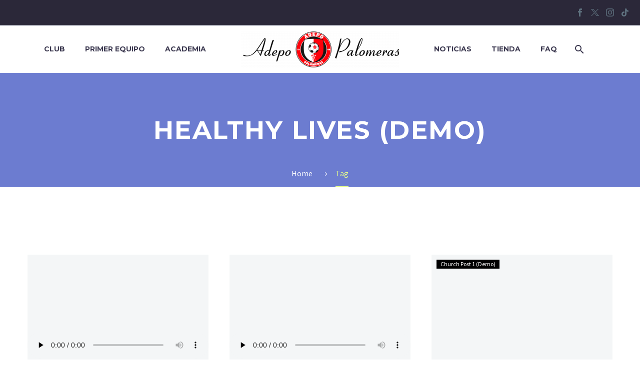

--- FILE ---
content_type: text/html; charset=UTF-8
request_url: https://adepopalomeras.com/tag/healthy-lives
body_size: 18431
content:
<!DOCTYPE html>
<!--[if IE 7]>
<html class="ie ie7" lang="es" xmlns:og="http://ogp.me/ns#" xmlns:fb="http://ogp.me/ns/fb#">
<![endif]-->
<!--[if IE 8]>
<html class="ie ie8" lang="es" xmlns:og="http://ogp.me/ns#" xmlns:fb="http://ogp.me/ns/fb#">
<![endif]-->
<!--[if !(IE 7) | !(IE 8) ]><!-->
<html lang="es" xmlns:og="http://ogp.me/ns#" xmlns:fb="http://ogp.me/ns/fb#">
<!--<![endif]-->
<head>
	<meta charset="UTF-8">
	<meta name="viewport" content="width=device-width, initial-scale=1.0" />
	<link rel="profile" href="http://gmpg.org/xfn/11">
	<link rel="pingback" href="https://adepopalomeras.com/xmlrpc.php">
	<style>.tgpli-background-inited { background-image: none !important; }img[data-tgpli-image-inited] { display:none !important;visibility:hidden !important; }</style>		<script type="text/javascript">
			window.tgpLazyItemsOptions = {
				visibilityOffset: 300,
				desktopEnable: true,
				mobileEnable: false			};
			window.tgpQueue = {
				nodes: [],
				add: function(id, data) {
					data = data || {};
					if (window.tgpLazyItems !== undefined) {
						if (this.nodes.length > 0) {
							window.tgpLazyItems.addNodes(this.flushNodes());
						}
						window.tgpLazyItems.addNode({
							node: document.getElementById(id),
							data: data
						});
					} else {
						this.nodes.push({
							node: document.getElementById(id),
							data: data
						});
					}
				},
				flushNodes: function() {
					return this.nodes.splice(0, this.nodes.length);
				}
			};
		</script>
		<script type="text/javascript" async src="https://adepopalomeras.com/wp-content/themes/thegem/js/thegem-pagespeed-lazy-items.js"></script><title>Healthy Lives (Demo) &#8211; ADEPO Palomeras</title>
<meta name='robots' content='max-image-preview:large' />
<link rel='dns-prefetch' href='//fonts.googleapis.com' />
<link rel="alternate" type="application/rss+xml" title="ADEPO Palomeras &raquo; Feed" href="https://adepopalomeras.com/feed" />
<link rel="alternate" type="application/rss+xml" title="ADEPO Palomeras &raquo; Feed de los comentarios" href="https://adepopalomeras.com/comments/feed" />
<link rel="alternate" type="application/rss+xml" title="ADEPO Palomeras &raquo; Etiqueta Healthy Lives (Demo) del feed" href="https://adepopalomeras.com/tag/healthy-lives/feed" />
<style id='wp-img-auto-sizes-contain-inline-css' type='text/css'>
img:is([sizes=auto i],[sizes^="auto," i]){contain-intrinsic-size:3000px 1500px}
/*# sourceURL=wp-img-auto-sizes-contain-inline-css */
</style>
<link rel='stylesheet' id='layerslider-css' href='https://adepopalomeras.com/wp-content/plugins/LayerSlider/assets/static/layerslider/css/layerslider.css?ver=7.9.7' type='text/css' media='all' />
<link rel='stylesheet' id='thegem-preloader-css' href='https://adepopalomeras.com/wp-content/themes/thegem/css/thegem-preloader.css?ver=5.9.4' type='text/css' media='all' />
<style id='thegem-preloader-inline-css' type='text/css'>

		body:not(.compose-mode) .gem-icon-style-gradient span,
		body:not(.compose-mode) .gem-icon .gem-icon-half-1,
		body:not(.compose-mode) .gem-icon .gem-icon-half-2 {
			opacity: 0 !important;
			}
/*# sourceURL=thegem-preloader-inline-css */
</style>
<link rel='stylesheet' id='thegem-reset-css' href='https://adepopalomeras.com/wp-content/themes/thegem/css/thegem-reset.css?ver=5.9.4' type='text/css' media='all' />
<link rel='stylesheet' id='thegem-grid-css' href='https://adepopalomeras.com/wp-content/themes/thegem/css/thegem-grid.css?ver=5.9.4' type='text/css' media='all' />
<link rel='stylesheet' id='thegem-header-css' href='https://adepopalomeras.com/wp-content/themes/thegem/css/thegem-header.css?ver=5.9.4' type='text/css' media='all' />
<link rel='stylesheet' id='thegem-style-css' href='https://adepopalomeras.com/wp-content/themes/thegem/style.css?ver=6.9' type='text/css' media='all' />
<link rel='stylesheet' id='thegem-widgets-css' href='https://adepopalomeras.com/wp-content/themes/thegem/css/thegem-widgets.css?ver=5.9.4' type='text/css' media='all' />
<link rel='stylesheet' id='thegem-new-css-css' href='https://adepopalomeras.com/wp-content/themes/thegem/css/thegem-new-css.css?ver=5.9.4' type='text/css' media='all' />
<link rel='stylesheet' id='perevazka-css-css-css' href='https://adepopalomeras.com/wp-content/themes/thegem/css/thegem-perevazka-css.css?ver=5.9.4' type='text/css' media='all' />
<link rel='stylesheet' id='thegem-google-fonts-css' href='//fonts.googleapis.com/css?family=Source+Sans+Pro%3A200%2C200italic%2C300%2C300italic%2C400%2C400italic%2C600%2C600italic%2C700%2C700italic%2C900%2C900italic%7CMontserrat%3A100%2C200%2C300%2C400%2C500%2C600%2C700%2C800%2C900%2C100italic%2C200italic%2C300italic%2C400italic%2C500italic%2C600italic%2C700italic%2C800italic%2C900italic&#038;subset=cyrillic%2Ccyrillic-ext%2Cgreek%2Cgreek-ext%2Clatin%2Clatin-ext%2Cvietnamese&#038;ver=6.9' type='text/css' media='all' />
<link rel='stylesheet' id='thegem-custom-css' href='https://adepopalomeras.com/wp-content/themes/thegem/css/custom-Kry1nBEg.css?ver=5.9.4' type='text/css' media='all' />
<style id='thegem-custom-inline-css' type='text/css'>
.vc_custom_1590066162520{margin-bottom: 0px !important;padding-top: 50px !important;padding-bottom: 65px !important;background-color: #212331 !important;}.vc_custom_1590058587409{margin-bottom: 0px !important;background-color: #181828 !important;}.vc_custom_1590046659185{padding-top: 0px !important;}.vc_custom_1590046789832{padding-top: 0px !important;}.vc_custom_1590046794603{padding-top: 0px !important;}.vc_custom_1590047297355{margin-bottom: 12px !important;}.vc_custom_1502890009696{padding-top: 0px !important;}.vc_custom_1585909143520{padding-top: 50px !important;padding-bottom: 20px !important;}.vc_custom_1585909133335{padding-top: 2px !important;}
#page-title {background-color: #6c7cd0;padding-top: 80px;padding-bottom: 80px;}#page-title h1,#page-title .title-rich-content {color: #ffffff;}.page-title-excerpt {color: #ffffff;margin-top: 18px;}#page-title .page-title-title {margin-top: 0px;}#page-title .page-title-title .styled-subtitle.light,#page-title .page-title-excerpt .styled-subtitle.light{ font-family: var(--thegem-to-light-title-font-family); font-style: normal; font-weight: normal;}#page-title .page-title-title .title-main-menu,#page-title .page-title-excerpt .title-main-menu{ font-family: var(--thegem-to-menu-font-family); font-style: var(--thegem-to-menu-font-style); font-weight: var(--thegem-to-menu-font-weight); text-transform: var(--thegem-to-menu-text-transform); font-size: var(--thegem-to-menu-font-size); line-height: var(--thegem-to-menu-line-height); letter-spacing: var(--thegem-to-menu-letter-spacing, 0);}#page-title .page-title-title .title-main-menu.light,#page-title .page-title-excerpt .title-main-menu.light{ font-family: var(--thegem-to-light-title-font-family); font-style: normal; font-weight: normal;}#page-title .page-title-title .title-body,#page-title .page-title-excerpt .title-body{ font-family: var(--thegem-to-body-font-family); font-style: var(--thegem-to-body-font-style); font-weight: var(--thegem-to-body-font-weight); text-transform: var(--thegem-to-body-text-transform, none); font-size: var(--thegem-to-body-font-size); line-height: var(--thegem-to-body-line-height); letter-spacing: var(--thegem-to-body-letter-spacing);}#page-title .page-title-title .title-body.light,#page-title .page-title-excerpt .title-body.light{ font-family: var(--thegem-to-light-title-font-family); font-style: normal; font-weight: normal;}#page-title .page-title-title .title-tiny-body,#page-title .page-title-excerpt .title-tiny-body{ font-family: var(--thegem-to-body-tiny-font-family); font-style: var(--thegem-to-body-tiny-font-style); font-weight: var(--thegem-to-body-tiny-font-weight); text-transform: var(--thegem-to-body-tiny-text-transform, none); font-size: var(--thegem-to-body-tiny-font-size); line-height: var(--thegem-to-body-tiny-line-height); letter-spacing: var(--thegem-to-body-tiny-letter-spacing);}#page-title .page-title-title .title-tiny-body.light,#page-title .page-title-excerpt .title-tiny-body.light{ font-family: var(--thegem-to-light-title-font-family); font-style: normal; font-weight: normal;}.page-title-inner,body .breadcrumbs{padding-left: 0px;padding-right: 0px;}body .breadcrumbs,body .breadcrumbs a,body .bc-devider:before {color: #FFFFFFFF;}body .breadcrumbs .current {	color: #E7FF89FF;	border-bottom: 3px solid #E7FF89FF;}body .breadcrumbs a:hover {	color: #E7FF89FF;}body .page-title-block .breadcrumbs-container{	text-align: center;}.page-breadcrumbs{	position: relative;	display: flex;	width: 100%;	align-items: center;	min-height: 70px;	z-index: 1;}.fullwidth-content > .page-breadcrumbs {	padding-left: 21px;	padding-right: 21px;}.page-breadcrumbs.page-breadcrumbs--left{	justify-content: flex-start;	text-align: left;}.page-breadcrumbs.page-breadcrumbs--center{	justify-content: center;	text-align: center;}.page-breadcrumbs.page-breadcrumbs--right{	justify-content: flex-end;	text-align: right;}.page-breadcrumbs ul{	display: flex;	flex-wrap: wrap;	padding: 0;	margin: 0;	list-style-type: none;}.page-breadcrumbs ul li{	position: relative;}.page-breadcrumbs ul li:not(:last-child){	padding-right: 20px;	margin-right: 5px;}.page-breadcrumbs ul li:not(:last-child):after{	font-family: 'thegem-icons';	content: '\e601';	position: absolute;	right: 0;	top: 50%;	transform: translateY(-50%);	line-height: 1;}.page-breadcrumbs ul li a,.page-breadcrumbs ul li:not(:last-child):after{	color: #99A9B5FF;}.page-breadcrumbs ul li{	color: #3C3950FF;}.page-breadcrumbs ul li a:hover{	color: #3C3950FF;}.block-content {padding-top: 135px;}.block-content:last-of-type {padding-bottom: 110px;}#top-area {	display: block;}@media (max-width: 991px) {#page-title {padding-top: 80px;padding-bottom: 80px;}.page-title-inner, body .breadcrumbs{padding-left: 0px;padding-right: 0px;}.page-title-excerpt {margin-top: 18px;}#page-title .page-title-title {margin-top: 0px;}.block-content {}.block-content:last-of-type {}#top-area {	display: block;}}@media (max-width: 767px) {#page-title {padding-top: 80px;padding-bottom: 80px;}.page-title-inner,body .breadcrumbs{padding-left: 0px;padding-right: 0px;}.page-title-excerpt {margin-top: 18px;}#page-title .page-title-title {margin-top: 0px;}.block-content {}.block-content:last-of-type {}#top-area {	display: none;}}
/*# sourceURL=thegem-custom-inline-css */
</style>
<link rel='stylesheet' id='js_composer_front-css' href='https://adepopalomeras.com/wp-content/plugins/js_composer/assets/css/js_composer.min.css?ver=7.3' type='text/css' media='all' />
<link rel='stylesheet' id='thegem_js_composer_front-css' href='https://adepopalomeras.com/wp-content/themes/thegem/css/thegem-js_composer_columns.css?ver=5.9.4' type='text/css' media='all' />
<link rel='stylesheet' id='thegem-additional-blog-1-css' href='https://adepopalomeras.com/wp-content/themes/thegem/css/thegem-additional-blog-1.css?ver=5.9.4' type='text/css' media='all' />
<link rel='stylesheet' id='jquery-fancybox-css' href='https://adepopalomeras.com/wp-content/themes/thegem/js/fancyBox/jquery.fancybox.min.css?ver=5.9.4' type='text/css' media='all' />
<link rel='stylesheet' id='thegem-vc_elements-css' href='https://adepopalomeras.com/wp-content/themes/thegem/css/thegem-vc_elements.css?ver=5.9.4' type='text/css' media='all' />
<link rel='stylesheet' id='thegem-hovers-css' href='https://adepopalomeras.com/wp-content/themes/thegem/css/thegem-hovers.css?ver=5.9.4' type='text/css' media='all' />
<link rel='stylesheet' id='thegem-portfolio-css' href='https://adepopalomeras.com/wp-content/themes/thegem/css/thegem-portfolio.css?ver=5.9.4' type='text/css' media='all' />
<link rel='stylesheet' id='thegem-news-grid-css' href='https://adepopalomeras.com/wp-content/themes/thegem/css/thegem-news-grid.css?ver=5.9.4' type='text/css' media='all' />
<style id='wp-emoji-styles-inline-css' type='text/css'>

	img.wp-smiley, img.emoji {
		display: inline !important;
		border: none !important;
		box-shadow: none !important;
		height: 1em !important;
		width: 1em !important;
		margin: 0 0.07em !important;
		vertical-align: -0.1em !important;
		background: none !important;
		padding: 0 !important;
	}
/*# sourceURL=wp-emoji-styles-inline-css */
</style>
<link rel='stylesheet' id='wp-block-library-css' href='https://adepopalomeras.com/wp-includes/css/dist/block-library/style.min.css?ver=6.9' type='text/css' media='all' />
<style id='global-styles-inline-css' type='text/css'>
:root{--wp--preset--aspect-ratio--square: 1;--wp--preset--aspect-ratio--4-3: 4/3;--wp--preset--aspect-ratio--3-4: 3/4;--wp--preset--aspect-ratio--3-2: 3/2;--wp--preset--aspect-ratio--2-3: 2/3;--wp--preset--aspect-ratio--16-9: 16/9;--wp--preset--aspect-ratio--9-16: 9/16;--wp--preset--color--black: #000000;--wp--preset--color--cyan-bluish-gray: #abb8c3;--wp--preset--color--white: #ffffff;--wp--preset--color--pale-pink: #f78da7;--wp--preset--color--vivid-red: #cf2e2e;--wp--preset--color--luminous-vivid-orange: #ff6900;--wp--preset--color--luminous-vivid-amber: #fcb900;--wp--preset--color--light-green-cyan: #7bdcb5;--wp--preset--color--vivid-green-cyan: #00d084;--wp--preset--color--pale-cyan-blue: #8ed1fc;--wp--preset--color--vivid-cyan-blue: #0693e3;--wp--preset--color--vivid-purple: #9b51e0;--wp--preset--gradient--vivid-cyan-blue-to-vivid-purple: linear-gradient(135deg,rgb(6,147,227) 0%,rgb(155,81,224) 100%);--wp--preset--gradient--light-green-cyan-to-vivid-green-cyan: linear-gradient(135deg,rgb(122,220,180) 0%,rgb(0,208,130) 100%);--wp--preset--gradient--luminous-vivid-amber-to-luminous-vivid-orange: linear-gradient(135deg,rgb(252,185,0) 0%,rgb(255,105,0) 100%);--wp--preset--gradient--luminous-vivid-orange-to-vivid-red: linear-gradient(135deg,rgb(255,105,0) 0%,rgb(207,46,46) 100%);--wp--preset--gradient--very-light-gray-to-cyan-bluish-gray: linear-gradient(135deg,rgb(238,238,238) 0%,rgb(169,184,195) 100%);--wp--preset--gradient--cool-to-warm-spectrum: linear-gradient(135deg,rgb(74,234,220) 0%,rgb(151,120,209) 20%,rgb(207,42,186) 40%,rgb(238,44,130) 60%,rgb(251,105,98) 80%,rgb(254,248,76) 100%);--wp--preset--gradient--blush-light-purple: linear-gradient(135deg,rgb(255,206,236) 0%,rgb(152,150,240) 100%);--wp--preset--gradient--blush-bordeaux: linear-gradient(135deg,rgb(254,205,165) 0%,rgb(254,45,45) 50%,rgb(107,0,62) 100%);--wp--preset--gradient--luminous-dusk: linear-gradient(135deg,rgb(255,203,112) 0%,rgb(199,81,192) 50%,rgb(65,88,208) 100%);--wp--preset--gradient--pale-ocean: linear-gradient(135deg,rgb(255,245,203) 0%,rgb(182,227,212) 50%,rgb(51,167,181) 100%);--wp--preset--gradient--electric-grass: linear-gradient(135deg,rgb(202,248,128) 0%,rgb(113,206,126) 100%);--wp--preset--gradient--midnight: linear-gradient(135deg,rgb(2,3,129) 0%,rgb(40,116,252) 100%);--wp--preset--font-size--small: 13px;--wp--preset--font-size--medium: 20px;--wp--preset--font-size--large: 36px;--wp--preset--font-size--x-large: 42px;--wp--preset--spacing--20: 0.44rem;--wp--preset--spacing--30: 0.67rem;--wp--preset--spacing--40: 1rem;--wp--preset--spacing--50: 1.5rem;--wp--preset--spacing--60: 2.25rem;--wp--preset--spacing--70: 3.38rem;--wp--preset--spacing--80: 5.06rem;--wp--preset--shadow--natural: 6px 6px 9px rgba(0, 0, 0, 0.2);--wp--preset--shadow--deep: 12px 12px 50px rgba(0, 0, 0, 0.4);--wp--preset--shadow--sharp: 6px 6px 0px rgba(0, 0, 0, 0.2);--wp--preset--shadow--outlined: 6px 6px 0px -3px rgb(255, 255, 255), 6px 6px rgb(0, 0, 0);--wp--preset--shadow--crisp: 6px 6px 0px rgb(0, 0, 0);}:where(.is-layout-flex){gap: 0.5em;}:where(.is-layout-grid){gap: 0.5em;}body .is-layout-flex{display: flex;}.is-layout-flex{flex-wrap: wrap;align-items: center;}.is-layout-flex > :is(*, div){margin: 0;}body .is-layout-grid{display: grid;}.is-layout-grid > :is(*, div){margin: 0;}:where(.wp-block-columns.is-layout-flex){gap: 2em;}:where(.wp-block-columns.is-layout-grid){gap: 2em;}:where(.wp-block-post-template.is-layout-flex){gap: 1.25em;}:where(.wp-block-post-template.is-layout-grid){gap: 1.25em;}.has-black-color{color: var(--wp--preset--color--black) !important;}.has-cyan-bluish-gray-color{color: var(--wp--preset--color--cyan-bluish-gray) !important;}.has-white-color{color: var(--wp--preset--color--white) !important;}.has-pale-pink-color{color: var(--wp--preset--color--pale-pink) !important;}.has-vivid-red-color{color: var(--wp--preset--color--vivid-red) !important;}.has-luminous-vivid-orange-color{color: var(--wp--preset--color--luminous-vivid-orange) !important;}.has-luminous-vivid-amber-color{color: var(--wp--preset--color--luminous-vivid-amber) !important;}.has-light-green-cyan-color{color: var(--wp--preset--color--light-green-cyan) !important;}.has-vivid-green-cyan-color{color: var(--wp--preset--color--vivid-green-cyan) !important;}.has-pale-cyan-blue-color{color: var(--wp--preset--color--pale-cyan-blue) !important;}.has-vivid-cyan-blue-color{color: var(--wp--preset--color--vivid-cyan-blue) !important;}.has-vivid-purple-color{color: var(--wp--preset--color--vivid-purple) !important;}.has-black-background-color{background-color: var(--wp--preset--color--black) !important;}.has-cyan-bluish-gray-background-color{background-color: var(--wp--preset--color--cyan-bluish-gray) !important;}.has-white-background-color{background-color: var(--wp--preset--color--white) !important;}.has-pale-pink-background-color{background-color: var(--wp--preset--color--pale-pink) !important;}.has-vivid-red-background-color{background-color: var(--wp--preset--color--vivid-red) !important;}.has-luminous-vivid-orange-background-color{background-color: var(--wp--preset--color--luminous-vivid-orange) !important;}.has-luminous-vivid-amber-background-color{background-color: var(--wp--preset--color--luminous-vivid-amber) !important;}.has-light-green-cyan-background-color{background-color: var(--wp--preset--color--light-green-cyan) !important;}.has-vivid-green-cyan-background-color{background-color: var(--wp--preset--color--vivid-green-cyan) !important;}.has-pale-cyan-blue-background-color{background-color: var(--wp--preset--color--pale-cyan-blue) !important;}.has-vivid-cyan-blue-background-color{background-color: var(--wp--preset--color--vivid-cyan-blue) !important;}.has-vivid-purple-background-color{background-color: var(--wp--preset--color--vivid-purple) !important;}.has-black-border-color{border-color: var(--wp--preset--color--black) !important;}.has-cyan-bluish-gray-border-color{border-color: var(--wp--preset--color--cyan-bluish-gray) !important;}.has-white-border-color{border-color: var(--wp--preset--color--white) !important;}.has-pale-pink-border-color{border-color: var(--wp--preset--color--pale-pink) !important;}.has-vivid-red-border-color{border-color: var(--wp--preset--color--vivid-red) !important;}.has-luminous-vivid-orange-border-color{border-color: var(--wp--preset--color--luminous-vivid-orange) !important;}.has-luminous-vivid-amber-border-color{border-color: var(--wp--preset--color--luminous-vivid-amber) !important;}.has-light-green-cyan-border-color{border-color: var(--wp--preset--color--light-green-cyan) !important;}.has-vivid-green-cyan-border-color{border-color: var(--wp--preset--color--vivid-green-cyan) !important;}.has-pale-cyan-blue-border-color{border-color: var(--wp--preset--color--pale-cyan-blue) !important;}.has-vivid-cyan-blue-border-color{border-color: var(--wp--preset--color--vivid-cyan-blue) !important;}.has-vivid-purple-border-color{border-color: var(--wp--preset--color--vivid-purple) !important;}.has-vivid-cyan-blue-to-vivid-purple-gradient-background{background: var(--wp--preset--gradient--vivid-cyan-blue-to-vivid-purple) !important;}.has-light-green-cyan-to-vivid-green-cyan-gradient-background{background: var(--wp--preset--gradient--light-green-cyan-to-vivid-green-cyan) !important;}.has-luminous-vivid-amber-to-luminous-vivid-orange-gradient-background{background: var(--wp--preset--gradient--luminous-vivid-amber-to-luminous-vivid-orange) !important;}.has-luminous-vivid-orange-to-vivid-red-gradient-background{background: var(--wp--preset--gradient--luminous-vivid-orange-to-vivid-red) !important;}.has-very-light-gray-to-cyan-bluish-gray-gradient-background{background: var(--wp--preset--gradient--very-light-gray-to-cyan-bluish-gray) !important;}.has-cool-to-warm-spectrum-gradient-background{background: var(--wp--preset--gradient--cool-to-warm-spectrum) !important;}.has-blush-light-purple-gradient-background{background: var(--wp--preset--gradient--blush-light-purple) !important;}.has-blush-bordeaux-gradient-background{background: var(--wp--preset--gradient--blush-bordeaux) !important;}.has-luminous-dusk-gradient-background{background: var(--wp--preset--gradient--luminous-dusk) !important;}.has-pale-ocean-gradient-background{background: var(--wp--preset--gradient--pale-ocean) !important;}.has-electric-grass-gradient-background{background: var(--wp--preset--gradient--electric-grass) !important;}.has-midnight-gradient-background{background: var(--wp--preset--gradient--midnight) !important;}.has-small-font-size{font-size: var(--wp--preset--font-size--small) !important;}.has-medium-font-size{font-size: var(--wp--preset--font-size--medium) !important;}.has-large-font-size{font-size: var(--wp--preset--font-size--large) !important;}.has-x-large-font-size{font-size: var(--wp--preset--font-size--x-large) !important;}
/*# sourceURL=global-styles-inline-css */
</style>

<style id='classic-theme-styles-inline-css' type='text/css'>
/*! This file is auto-generated */
.wp-block-button__link{color:#fff;background-color:#32373c;border-radius:9999px;box-shadow:none;text-decoration:none;padding:calc(.667em + 2px) calc(1.333em + 2px);font-size:1.125em}.wp-block-file__button{background:#32373c;color:#fff;text-decoration:none}
/*# sourceURL=/wp-includes/css/classic-themes.min.css */
</style>
<link rel='stylesheet' id='contact-form-7-css' href='https://adepopalomeras.com/wp-content/plugins/contact-form-7/includes/css/styles.css?ver=5.8.6' type='text/css' media='all' />
<script type="text/javascript">function fullHeightRow() {
			var fullHeight,
				offsetTop,
				element = document.getElementsByClassName('vc_row-o-full-height')[0];
			if (element) {
				fullHeight = window.innerHeight;
				offsetTop = window.pageYOffset + element.getBoundingClientRect().top;
				if (offsetTop < fullHeight) {
					fullHeight = 100 - offsetTop / (fullHeight / 100);
					element.style.minHeight = fullHeight + 'vh'
				}
			}
		}</script><script type="text/javascript" src="https://adepopalomeras.com/wp-includes/js/jquery/jquery.min.js?ver=3.7.1" id="jquery-core-js"></script>
<script type="text/javascript" src="https://adepopalomeras.com/wp-includes/js/jquery/jquery-migrate.min.js?ver=3.4.1" id="jquery-migrate-js"></script>
<script type="text/javascript" id="zilla-likes-js-extra">
/* <![CDATA[ */
var zilla_likes = {"ajaxurl":"https://adepopalomeras.com/wp-admin/admin-ajax.php"};
//# sourceURL=zilla-likes-js-extra
/* ]]> */
</script>
<script type="text/javascript" src="https://adepopalomeras.com/wp-content/plugins/zilla-likes/scripts/zilla-likes.js?ver=6.9" id="zilla-likes-js"></script>
<script></script><meta name="generator" content="Powered by LayerSlider 7.9.7 - Build Heros, Sliders, and Popups. Create Animations and Beautiful, Rich Web Content as Easy as Never Before on WordPress." />
<!-- LayerSlider updates and docs at: https://layerslider.com -->
<link rel="https://api.w.org/" href="https://adepopalomeras.com/wp-json/" /><link rel="alternate" title="JSON" type="application/json" href="https://adepopalomeras.com/wp-json/wp/v2/tags/222" /><link rel="EditURI" type="application/rsd+xml" title="RSD" href="https://adepopalomeras.com/xmlrpc.php?rsd" />
<meta name="generator" content="WordPress 6.9" />
<style type="text/css">.recentcomments a{display:inline !important;padding:0 !important;margin:0 !important;}</style><meta name="generator" content="Powered by WPBakery Page Builder - drag and drop page builder for WordPress."/>
<link rel="icon" href="https://adepopalomeras.com/wp-content/uploads/2024/01/favicon.png" sizes="32x32" />
<link rel="icon" href="https://adepopalomeras.com/wp-content/uploads/2024/01/favicon.png" sizes="192x192" />
<link rel="apple-touch-icon" href="https://adepopalomeras.com/wp-content/uploads/2024/01/favicon.png" />
<meta name="msapplication-TileImage" content="https://adepopalomeras.com/wp-content/uploads/2024/01/favicon.png" />
<script>if(document.querySelector('[data-type="vc_custom-css"]')) {document.head.appendChild(document.querySelector('[data-type="vc_custom-css"]'));}</script><noscript><style> .wpb_animate_when_almost_visible { opacity: 1; }</style></noscript>	<link rel='stylesheet' id='thegem-news-grid-version-new-hovers-default-css' href='https://adepopalomeras.com/wp-content/themes/thegem/css/thegem-news-grid-version-new/default.css?ver=5.9.4' type='text/css' media='all' />
</head>


<body class="archive tag tag-healthy-lives tag-222 wp-theme-thegem fullscreen-search wpb-js-composer js-comp-ver-7.3 vc_responsive">

	<script type="text/javascript">
		var gemSettings = {"isTouch":"","forcedLasyDisabled":"","tabletPortrait":"1","tabletLandscape":"","topAreaMobileDisable":"","parallaxDisabled":"","fillTopArea":"","themePath":"https:\/\/adepopalomeras.com\/wp-content\/themes\/thegem","rootUrl":"https:\/\/adepopalomeras.com","mobileEffectsEnabled":"","isRTL":""};
		(function() {
    function isTouchDevice() {
        return (('ontouchstart' in window) ||
            (navigator.MaxTouchPoints > 0) ||
            (navigator.msMaxTouchPoints > 0));
    }

    window.gemSettings.isTouch = isTouchDevice();

    function userAgentDetection() {
        var ua = navigator.userAgent.toLowerCase(),
        platform = navigator.platform.toLowerCase(),
        UA = ua.match(/(opera|ie|firefox|chrome|version)[\s\/:]([\w\d\.]+)?.*?(safari|version[\s\/:]([\w\d\.]+)|$)/) || [null, 'unknown', 0],
        mode = UA[1] == 'ie' && document.documentMode;

        window.gemBrowser = {
            name: (UA[1] == 'version') ? UA[3] : UA[1],
            version: UA[2],
            platform: {
                name: ua.match(/ip(?:ad|od|hone)/) ? 'ios' : (ua.match(/(?:webos|android)/) || platform.match(/mac|win|linux/) || ['other'])[0]
                }
        };
            }

    window.updateGemClientSize = function() {
        if (window.gemOptions == null || window.gemOptions == undefined) {
            window.gemOptions = {
                first: false,
                clientWidth: 0,
                clientHeight: 0,
                innerWidth: -1
            };
        }

        window.gemOptions.clientWidth = window.innerWidth || document.documentElement.clientWidth;
        if (document.body != null && !window.gemOptions.clientWidth) {
            window.gemOptions.clientWidth = document.body.clientWidth;
        }

        window.gemOptions.clientHeight = window.innerHeight || document.documentElement.clientHeight;
        if (document.body != null && !window.gemOptions.clientHeight) {
            window.gemOptions.clientHeight = document.body.clientHeight;
        }
    };

    window.updateGemInnerSize = function(width) {
        window.gemOptions.innerWidth = width != undefined ? width : (document.body != null ? document.body.clientWidth : 0);
    };

    userAgentDetection();
    window.updateGemClientSize(true);

    window.gemSettings.lasyDisabled = window.gemSettings.forcedLasyDisabled || (!window.gemSettings.mobileEffectsEnabled && (window.gemSettings.isTouch || window.gemOptions.clientWidth <= 800));
})();
		(function() {
    if (window.gemBrowser.name == 'safari') {
        try {
            var safariVersion = parseInt(window.gemBrowser.version);
        } catch(e) {
            var safariVersion = 0;
        }
        if (safariVersion >= 9) {
            window.gemSettings.parallaxDisabled = true;
            window.gemSettings.fillTopArea = true;
        }
    }
})();
		(function() {
    var fullwithData = {
        page: null,
        pageWidth: 0,
        pageOffset: {},
        fixVcRow: true,
        pagePaddingLeft: 0
    };

    function updateFullwidthData() {
        fullwithData.pageOffset = fullwithData.page.getBoundingClientRect();
        fullwithData.pageWidth = parseFloat(fullwithData.pageOffset.width);
        fullwithData.pagePaddingLeft = 0;

        if (fullwithData.page.className.indexOf('vertical-header') != -1) {
            fullwithData.pagePaddingLeft = 45;
            if (fullwithData.pageWidth >= 1600) {
                fullwithData.pagePaddingLeft = 360;
            }
            if (fullwithData.pageWidth < 980) {
                fullwithData.pagePaddingLeft = 0;
            }
        }
    }

    function gem_fix_fullwidth_position(element) {
        if (element == null) {
            return false;
        }

        if (fullwithData.page == null) {
            fullwithData.page = document.getElementById('page');
            updateFullwidthData();
        }

        /*if (fullwithData.pageWidth < 1170) {
            return false;
        }*/

        if (!fullwithData.fixVcRow) {
            return false;
        }

        if (element.previousElementSibling != null && element.previousElementSibling != undefined && element.previousElementSibling.className.indexOf('fullwidth-block') == -1) {
            var elementParentViewportOffset = element.previousElementSibling.getBoundingClientRect();
        } else {
            var elementParentViewportOffset = element.parentNode.getBoundingClientRect();
        }

        /*if (elementParentViewportOffset.top > window.gemOptions.clientHeight) {
            fullwithData.fixVcRow = false;
            return false;
        }*/

        if (element.className.indexOf('vc_row') != -1) {
            var elementMarginLeft = -21;
            var elementMarginRight = -21;
        } else {
            var elementMarginLeft = 0;
            var elementMarginRight = 0;
        }

        var offset = parseInt(fullwithData.pageOffset.left + 0.5) - parseInt((elementParentViewportOffset.left < 0 ? 0 : elementParentViewportOffset.left) + 0.5) - elementMarginLeft + fullwithData.pagePaddingLeft;
        var offsetKey = window.gemSettings.isRTL ? 'right' : 'left';

        element.style.position = 'relative';
        element.style[offsetKey] = offset + 'px';
        element.style.width = fullwithData.pageWidth - fullwithData.pagePaddingLeft + 'px';

        if (element.className.indexOf('vc_row') == -1) {
            element.setAttribute('data-fullwidth-updated', 1);
        }

        if (element.className.indexOf('vc_row') != -1 && element.className.indexOf('vc_section') == -1 && !element.hasAttribute('data-vc-stretch-content')) {
            var el_full = element.parentNode.querySelector('.vc_row-full-width-before');
            var padding = -1 * offset;
            0 > padding && (padding = 0);
            var paddingRight = fullwithData.pageWidth - padding - el_full.offsetWidth + elementMarginLeft + elementMarginRight;
            0 > paddingRight && (paddingRight = 0);
            element.style.paddingLeft = padding + 'px';
            element.style.paddingRight = paddingRight + 'px';
        }
    }

    window.gem_fix_fullwidth_position = gem_fix_fullwidth_position;

    document.addEventListener('DOMContentLoaded', function() {
        var classes = [];

        if (window.gemSettings.isTouch) {
            document.body.classList.add('thegem-touch');
        }

        if (window.gemSettings.lasyDisabled && !window.gemSettings.forcedLasyDisabled) {
            document.body.classList.add('thegem-effects-disabled');
        }
    });

    if (window.gemSettings.parallaxDisabled) {
        var head  = document.getElementsByTagName('head')[0],
            link  = document.createElement('style');
        link.rel  = 'stylesheet';
        link.type = 'text/css';
        link.innerHTML = ".fullwidth-block.fullwidth-block-parallax-fixed .fullwidth-block-background { background-attachment: scroll !important; }";
        head.appendChild(link);
    }
})();

(function() {
    setTimeout(function() {
        var preloader = document.getElementById('page-preloader');
        if (preloader != null && preloader != undefined) {
            preloader.className += ' preloader-loaded';
        }
    }, window.pagePreloaderHideTime || 1000);
})();
	</script>
	


<div id="page" class="layout-fullwidth header-style-1">

			<a href="#page" class="scroll-top-button">Scroll Top</a>
	
	
					<div class="top-area-background top-area-scroll-hide">
				<div id="top-area" class="top-area top-area-style-default top-area-alignment-justified">
	<div class="container">
		<div class="top-area-items inline-inside">
										<div class="top-area-block top-area-socials">			<div class="socials inline-inside">
															<a class="socials-item" href="https://www.facebook.com/escuelafutbolAdepoPalomeras/" target="_blank" rel="noopener" title="Facebook">
                            <i class="socials-item-icon facebook "></i>
                        </a>
																													<a class="socials-item" href="https://twitter.com/ADEPOPalomeras" target="_blank" rel="noopener" title="Twitter">
                            <i class="socials-item-icon twitter "></i>
                        </a>
																				<a class="socials-item" href="https://www.instagram.com/adepopalomeras/" target="_blank" rel="noopener" title="Instagram">
                            <i class="socials-item-icon instagram "></i>
                        </a>
																																																																																																																																																																																																																																																																																									<a class="socials-item" href="https://www.tiktok.com/@adepopalomeras?_t=8k6SuZiKEwS&#038;_r=1" target="_blank" rel="noopener" title="TikTok">
                            <i class="socials-item-icon tiktok "></i>
                        </a>
																																		</div>
			</div>
								</div>
	</div>
</div>
			</div>
		
		<div id="site-header-wrapper"  class="  " >
			
			
			<header id="site-header" class="site-header animated-header mobile-menu-layout-default" role="banner">
								
				<div class="header-background">
					<div class="container">
						<div class="header-main logo-position-menu_center header-layout-default header-style-1">
																							<div class="site-title">
											<div class="site-logo" style="width:316px;">
			<a href="https://adepopalomeras.com/" rel="home">
									<span class="logo"><img src="https://adepopalomeras.com/wp-content/uploads/thegem-logos/logo_d6fcee688a89323edb98dee1884308ed_1x.png" srcset="https://adepopalomeras.com/wp-content/uploads/thegem-logos/logo_d6fcee688a89323edb98dee1884308ed_1x.png 1x,https://adepopalomeras.com/wp-content/uploads/thegem-logos/logo_d6fcee688a89323edb98dee1884308ed_2x.png 2x,https://adepopalomeras.com/wp-content/uploads/thegem-logos/logo_d6fcee688a89323edb98dee1884308ed_3x.png 3x" alt="ADEPO Palomeras" style="width:316px;" class="tgp-exclude default"/><img src="https://adepopalomeras.com/wp-content/uploads/thegem-logos/logo_2074d539c47ff79b79c6d4d0a6f397ec_1x.png" srcset="https://adepopalomeras.com/wp-content/uploads/thegem-logos/logo_2074d539c47ff79b79c6d4d0a6f397ec_1x.png 1x,https://adepopalomeras.com/wp-content/uploads/thegem-logos/logo_2074d539c47ff79b79c6d4d0a6f397ec_2x.png 2x,https://adepopalomeras.com/wp-content/uploads/thegem-logos/logo_2074d539c47ff79b79c6d4d0a6f397ec_3x.png 3x" alt="ADEPO Palomeras" style="width:269px;" class="tgp-exclude small"/></span>
							</a>
		</div>
										</div>
																											<nav id="primary-navigation" class="site-navigation primary-navigation" role="navigation">
											<button class="menu-toggle dl-trigger">Primary Menu<span class="menu-line-1"></span><span class="menu-line-2"></span><span class="menu-line-3"></span></button>																							<ul id="primary-menu" class="nav-menu styled no-responsive dl-menu menu_center-preload"><li id="menu-item-30673" class="menu-item menu-item-type-custom menu-item-object-custom menu-item-30673 megamenu-first-element"><a href="#our_mission">Club</a></li>
<li id="menu-item-30674" class="menu-item menu-item-type-custom menu-item-object-custom menu-item-30674 megamenu-first-element"><a href="#primerequipo">Primer equipo</a></li>
<li id="menu-item-30675" class="menu-item menu-item-type-custom menu-item-object-custom menu-item-30675 megamenu-first-element"><a href="#academia">Academia</a></li>
<li class="menu-item-logo">		<div class="site-logo" style="width:316px;">
			<a href="https://adepopalomeras.com/" rel="home">
									<span class="logo"><img src="https://adepopalomeras.com/wp-content/uploads/thegem-logos/logo_d6fcee688a89323edb98dee1884308ed_1x.png" srcset="https://adepopalomeras.com/wp-content/uploads/thegem-logos/logo_d6fcee688a89323edb98dee1884308ed_1x.png 1x,https://adepopalomeras.com/wp-content/uploads/thegem-logos/logo_d6fcee688a89323edb98dee1884308ed_2x.png 2x,https://adepopalomeras.com/wp-content/uploads/thegem-logos/logo_d6fcee688a89323edb98dee1884308ed_3x.png 3x" alt="ADEPO Palomeras" style="width:316px;" class="tgp-exclude default"/><img src="https://adepopalomeras.com/wp-content/uploads/thegem-logos/logo_2074d539c47ff79b79c6d4d0a6f397ec_1x.png" srcset="https://adepopalomeras.com/wp-content/uploads/thegem-logos/logo_2074d539c47ff79b79c6d4d0a6f397ec_1x.png 1x,https://adepopalomeras.com/wp-content/uploads/thegem-logos/logo_2074d539c47ff79b79c6d4d0a6f397ec_2x.png 2x,https://adepopalomeras.com/wp-content/uploads/thegem-logos/logo_2074d539c47ff79b79c6d4d0a6f397ec_3x.png 3x" alt="ADEPO Palomeras" style="width:269px;" class="tgp-exclude small"/></span>
							</a>
		</div>
		</li><li id="menu-item-30678" class="menu-item menu-item-type-custom menu-item-object-custom menu-item-30678 megamenu-first-element"><a href="#news">Noticias</a></li>
<li id="menu-item-30676" class="menu-item menu-item-type-custom menu-item-object-custom menu-item-30676 megamenu-first-element"><a href="#shop">Tienda</a></li>
<li id="menu-item-30679" class="menu-item menu-item-type-custom menu-item-object-custom menu-item-30679 megamenu-first-element"><a href="#faq">FAQ</a></li>
<li class="menu-item menu-item-search menu-item-fullscreen-search"><a href="#"></a><div class="minisearch "><form role="search" id="searchform" class="sf" action="https://adepopalomeras.com/" method="GET"><input id="searchform-input" class="sf-input" type="text" placeholder="Search..." name="s"><span class="sf-submit-icon"></span><input id="searchform-submit" class="sf-submit" type="submit" value="s"></form></div></li></ul>																																</nav>
																														</div>
					</div>
				</div>
			</header><!-- #site-header -->
								</div><!-- #site-header-wrapper -->
	
	
	<div id="main" class="site-main page__top-shadow visible">

<div id="main-content" class="main-content">

<div id="page-title" class="page-title-block page-title-alignment-center page-title-style-1 ">
						
						
						
						
						
						<div class="container"><div class="page-title-inner"><div class="page-title-title"><h1 style="color:#ffffff;">  Healthy Lives (Demo)</h1></div></div></div>
						<div class="breadcrumbs-container"><div class="container"><div class="breadcrumbs"><span><a href="https://adepopalomeras.com/" itemprop="url"><span itemprop="title">Home</span></a></span> <span class="divider"><span class="bc-devider"></span></span> <span class="current">Tag</span></div><!-- .breadcrumbs --></div></div>
					</div><div class="block-content">
	<div class="container">
		<div class="panel row">
			<div class="panel-center col-xs-12">
				<style>.portfolio.news-grid.category-grid .portfolio-item {
										padding: calc(42px/2) !important;
									}
									.portfolio.news-grid.category-grid .portfolio-row {
										margin: calc(-42px/2);
									}
									.portfolio.news-grid.category-grid.fullwidth-columns .portfolio-row {
										margin: calc(-42px/2) 0;
									}
									.portfolio.news-grid.category-grid .fullwidth-block:not(.no-paddings) {
										padding-left: 42px; padding-right: 42px;
									}
									.portfolio.news-grid.category-grid .fullwidth-block .portfolio-row {
										padding-left: calc(42px/2); padding-right: calc(42px/2);
									}@media (max-width: 991px) {
										.portfolio.news-grid.category-grid .portfolio-item {
											padding: calc(42px/2) !important;
										}
										.portfolio.news-grid.category-grid .portfolio-row {
											margin: calc(-42px/2);
										}
										.portfolio.news-grid.category-grid.fullwidth-columns .portfolio-row {
											margin: calc(-42px/2) 0;
										}
										.portfolio.news-grid.category-grid .fullwidth-block:not(.no-paddings) {
											padding-left: 42px; padding-right: 42px;
										}
										.portfolio.news-grid.category-grid .fullwidth-block .portfolio-row {
											padding-left: calc(42px/2); padding-right: calc(42px/2);
										}
									}@media (max-width: 767px) {
										.portfolio.news-grid.category-grid .portfolio-item {
											padding: calc(42px/2) !important;
										}
										.portfolio.news-grid.category-grid .portfolio-row {
											margin: calc(-42px/2);
										}
										.portfolio.news-grid.category-grid.fullwidth-columns .portfolio-row {
											margin: calc(-42px/2) 0;
										}
										.portfolio.news-grid.category-grid .fullwidth-block:not(.no-paddings) {
											padding-left: 42px; padding-right: 42px;
										}
										.portfolio.news-grid.category-grid .fullwidth-block .portfolio-row {
											padding-left: calc(42px/2); padding-right: calc(42px/2);
										}
									}.portfolio.news-grid.category-grid .portfolio-item .wrap > .caption {
									border-bottom-width: 1px !important;
								}.portfolio.news-grid.category-grid.title-on-page .wrap > .caption,
								 .portfolio.news-grid.category-grid.title-on-hover .portfolio-item .image .links .caption .slide-content,
								 .portfolio.news-grid.category-grid.title-on-hover .portfolio-item .image .links .caption .slide-content .description { text-align: left; }
								 .portfolio.news-grid.category-grid.title-on-hover .portfolio-item:hover .image .links .caption .grid-post-meta { justify-content: left; }@media (max-width: 991px) {
										.portfolio.news-grid.category-grid.title-on-page .wrap > .caption,
								 .portfolio.news-grid.category-grid.title-on-hover .portfolio-item .image .links .caption .slide-content,
								 .portfolio.news-grid.category-grid.title-on-hover .portfolio-item .image .links .caption .slide-content .description { text-align: left; }
								 .portfolio.news-grid.category-grid.title-on-hover .portfolio-item:hover .image .links .caption .grid-post-meta { justify-content: left; }
									}@media (max-width: 767px) {
										.portfolio.news-grid.category-grid.title-on-page .wrap > .caption,
								 .portfolio.news-grid.category-grid.title-on-hover .portfolio-item .image .links .caption .slide-content,
								 .portfolio.news-grid.category-grid.title-on-hover .portfolio-item .image .links .caption .slide-content .description { text-align: left; }
								 .portfolio.news-grid.category-grid.title-on-hover .portfolio-item:hover .image .links .caption .grid-post-meta { justify-content: left; }
									}.portfolio.news-grid.category-grid .portfolio-load-more { margin-top: 100px; }@media (max-width: 991px) {
										.portfolio.news-grid.category-grid .portfolio-load-more { margin-top: 100px; }
									}@media (max-width: 767px) {
										.portfolio.news-grid.category-grid .portfolio-load-more { margin-top: 100px; }
									}</style>						<div class="portfolio-preloader-wrapper">

							
							<div class="portfolio portfolio-grid extended-portfolio-grid news-grid category-grid no-padding portfolio-pagination-normal portfolio-style-justified background-style-transparent hover-new-default title-on-page version-new     hover-new-default   columns-3 columns-tablet-3 columns-mobile-2 disable-isotope     "
							     data-portfolio-uid="blog_grid"
							     data-current-page="1"
							     data-per-page="12"
							     data-next-page="0"
							     data-pages-count="1"
							     data-hover="new-default">
																<div class="portfolio-row-outer ">
									<div class="row portfolio-row">
										<div class="portfolio-set clearfix"
										     data-max-row-height="">
												<div class="portfolio-item col-xs-6 col-sm-4 col-md-4 show-caption-border post-has-author appearance-type-audio post-457 post type-post status-publish format-audio category-church-audio tag-gospel-truth tag-healthy-lives tag-helping-people tag-holy tag-leadership tag-mentality tag-spirit post_format-post-format-audio" data-default-sort="0" data-sort-date="1559921575">
					
		<div class="wrap clearfix">
										<div class="image post-457 post type-post status-publish format-audio category-church-audio tag-gospel-truth tag-healthy-lives tag-helping-people tag-holy tag-leadership tag-mentality tag-spirit post_format-post-format-audio">
					<div class="image-inner without-image">
								<picture>
						<img data-tgpli-src="https://adepopalomeras.com/wp-content/uploads/2026/01/transparent-thegem-product-justified-square-m.png" width="400" height="400"  class="attachment-thegem-product-justified-square-m" alt="Nothing else matters (Demo)" data-tgpli-inited data-tgpli-image-inited id="tgpli-696d3019a2b67"  /><script>window.tgpQueue.add('tgpli-696d3019a2b67')</script><noscript><img src="https://adepopalomeras.com/wp-content/uploads/2026/01/transparent-thegem-product-justified-square-m.png" width="400" height="400"  class="attachment-thegem-product-justified-square-m" alt="Nothing else matters (Demo)" /></noscript>
		</picture>
		<div class="post-featured-content"><div class="audio-block"><audio width="100%" controls="controls" src="https://adepopalomeras.com/wp-content/uploads/2017/04/Comfort_Fit_-_03_-_Sorry.mp3" preload="none"></audio></div></div>					</div>

									</div>
			
							<div class="caption post-457 post type-post status-publish format-audio category-church-audio tag-gospel-truth tag-healthy-lives tag-helping-people tag-holy tag-leadership tag-mentality tag-spirit post_format-post-format-audio">

											<div class="post-author-date">
							
		<div class="author">
							<span class="author-avatar"><img alt='' src='https://secure.gravatar.com/avatar/13e8eb14c156dc328a860d423eabb811080aa963852dde50987c2ab8c5a18e69?s=50&#038;d=mm&#038;r=g' srcset='https://secure.gravatar.com/avatar/13e8eb14c156dc328a860d423eabb811080aa963852dde50987c2ab8c5a18e69?s=100&#038;d=mm&#038;r=g 2x' class='avatar avatar-50 photo' height='50' width='50' decoding='async'/></span>
						<span class="author-name">By <a href="https://adepopalomeras.com" title="Visitar el sitio de ADEPOP_Admin" rel="author external">ADEPOP_Admin</a></span>
		</div>
									
																								<div class="post-author-date-separator">&nbsp;-&nbsp;</div>
																<div class="post-date">junio 7, 2019</div>
							
													</div>
											<div class="title">
							<span class="title-h5 "><a href="https://adepopalomeras.com/nothing-else-matters-2" rel="bookmark">Nothing else matters (Demo)</a></span>						</div>
					
					
																		<div class="description ">
								<p>Lorem ipsum dolor sit amet, consectetur adipisicing elit, sed do eiusmod tempor incididunt ut labore et dolore magna aliqua.</p>
							</div>
						
													<div class="grid-post-meta clearfix ">
								<div class="grid-post-meta-inner">
																			<div class="grid-post-share">
											<a href="javascript: void(0);" class="icon share"><i class="default"></i></a>
										</div>
										<div class="portfolio-sharing-pane">
	<div class="socials-sharing socials socials-colored-hover">
		<a class="socials-item" target="_blank" href="https://www.facebook.com/sharer/sharer.php?u=https%3A%2F%2Fadepopalomeras.com%2Fnothing-else-matters-2" title="Facebook"><i class="socials-item-icon facebook"></i></a>
		<a class="socials-item" target="_blank" href="https://twitter.com/intent/tweet?text=Nothing+else+matters+%28Demo%29&#038;url=https%3A%2F%2Fadepopalomeras.com%2Fnothing-else-matters-2" title="Twitter"><i class="socials-item-icon twitter"></i></a>
		<a class="socials-item" target="_blank" href="https://pinterest.com/pin/create/button/?url=https%3A%2F%2Fadepopalomeras.com%2Fnothing-else-matters-2&#038;description=Nothing+else+matters+%28Demo%29" title="Pinterest"><i class="socials-item-icon pinterest"></i></a>
		<a class="socials-item" target="_blank" href="http://tumblr.com/widgets/share/tool?canonicalUrl=https%3A%2F%2Fadepopalomeras.com%2Fnothing-else-matters-2" title="Tumblr"><i class="socials-item-icon tumblr"></i></a>
		<a class="socials-item" target="_blank" href="https://www.linkedin.com/shareArticle?mini=true&#038;url=https%3A%2F%2Fadepopalomeras.com%2Fnothing-else-matters-2&#038;title=Nothing+else+matters+%28Demo%29&amp;summary=Lorem+ipsum+dolor+sit+amet%2C+consectetur+adipisicing+elit%2C+sed+do+eiusmod+tempor+incididunt+ut+labore+et+dolore+magna+aliqua." title="LinkedIn"><i class="socials-item-icon linkedin"></i></a>
		<a class="socials-item" target="_blank" href="https://www.reddit.com/submit?url=https%3A%2F%2Fadepopalomeras.com%2Fnothing-else-matters-2&#038;title=Nothing+else+matters+%28Demo%29" title="Reddit"><i class="socials-item-icon reddit"></i></a>
	</div>

</div>
									
									<div class="grid-post-meta-comments-likes">
																					<span class="comments-link"><i class="default"></i><a href="https://adepopalomeras.com/nothing-else-matters-2#respond">0</a></span>
										
																					<span class="post-meta-likes"><i class="default"></i><a href="#" class="zilla-likes" id="zilla-likes-457" title="Like this"><span class="zilla-likes-count">0</span> <span class="zilla-likes-postfix"></span></a></span>
																			</div>
								</div>
							</div>
															</div>
					</div>
			</div>
	<div class="portfolio-item col-xs-6 col-sm-4 col-md-4 show-caption-border post-has-author appearance-type-audio post-455 post type-post status-publish format-audio category-church-audio tag-gospel-truth tag-healthy-lives tag-helping-people tag-holy tag-leadership tag-mentality tag-spirit post_format-post-format-audio" data-default-sort="0" data-sort-date="1559921567">
					
		<div class="wrap clearfix">
										<div class="image post-455 post type-post status-publish format-audio category-church-audio tag-gospel-truth tag-healthy-lives tag-helping-people tag-holy tag-leadership tag-mentality tag-spirit post_format-post-format-audio">
					<div class="image-inner without-image">
								<picture>
						<img data-tgpli-src="https://adepopalomeras.com/wp-content/uploads/2026/01/transparent-thegem-product-justified-square-m.png" width="400" height="400"  class="attachment-thegem-product-justified-square-m" alt="Nothing else matters (Demo)" data-tgpli-inited data-tgpli-image-inited id="tgpli-696d3019a2b83"  /><script>window.tgpQueue.add('tgpli-696d3019a2b83')</script><noscript><img src="https://adepopalomeras.com/wp-content/uploads/2026/01/transparent-thegem-product-justified-square-m.png" width="400" height="400"  class="attachment-thegem-product-justified-square-m" alt="Nothing else matters (Demo)" /></noscript>
		</picture>
		<div class="post-featured-content"><div class="audio-block"><audio width="100%" controls="controls" src="https://adepopalomeras.com/wp-content/uploads/2017/04/Comfort_Fit_-_03_-_Sorry.mp3" preload="none"></audio></div></div>					</div>

									</div>
			
							<div class="caption post-455 post type-post status-publish format-audio category-church-audio tag-gospel-truth tag-healthy-lives tag-helping-people tag-holy tag-leadership tag-mentality tag-spirit post_format-post-format-audio">

											<div class="post-author-date">
							
		<div class="author">
							<span class="author-avatar"><img alt='' src='https://secure.gravatar.com/avatar/13e8eb14c156dc328a860d423eabb811080aa963852dde50987c2ab8c5a18e69?s=50&#038;d=mm&#038;r=g' srcset='https://secure.gravatar.com/avatar/13e8eb14c156dc328a860d423eabb811080aa963852dde50987c2ab8c5a18e69?s=100&#038;d=mm&#038;r=g 2x' class='avatar avatar-50 photo' height='50' width='50' decoding='async'/></span>
						<span class="author-name">By <a href="https://adepopalomeras.com" title="Visitar el sitio de ADEPOP_Admin" rel="author external">ADEPOP_Admin</a></span>
		</div>
									
																								<div class="post-author-date-separator">&nbsp;-&nbsp;</div>
																<div class="post-date">junio 7, 2019</div>
							
													</div>
											<div class="title">
							<span class="title-h5 "><a href="https://adepopalomeras.com/nothing-else-matters" rel="bookmark">Nothing else matters (Demo)</a></span>						</div>
					
					
																		<div class="description ">
								<p>Lorem ipsum dolor sit amet, consectetur adipisicing elit, sed do eiusmod tempor incididunt ut labore et dolore magna aliqua.</p>
							</div>
						
													<div class="grid-post-meta clearfix ">
								<div class="grid-post-meta-inner">
																			<div class="grid-post-share">
											<a href="javascript: void(0);" class="icon share"><i class="default"></i></a>
										</div>
										<div class="portfolio-sharing-pane">
	<div class="socials-sharing socials socials-colored-hover">
		<a class="socials-item" target="_blank" href="https://www.facebook.com/sharer/sharer.php?u=https%3A%2F%2Fadepopalomeras.com%2Fnothing-else-matters" title="Facebook"><i class="socials-item-icon facebook"></i></a>
		<a class="socials-item" target="_blank" href="https://twitter.com/intent/tweet?text=Nothing+else+matters+%28Demo%29&#038;url=https%3A%2F%2Fadepopalomeras.com%2Fnothing-else-matters" title="Twitter"><i class="socials-item-icon twitter"></i></a>
		<a class="socials-item" target="_blank" href="https://pinterest.com/pin/create/button/?url=https%3A%2F%2Fadepopalomeras.com%2Fnothing-else-matters&#038;description=Nothing+else+matters+%28Demo%29" title="Pinterest"><i class="socials-item-icon pinterest"></i></a>
		<a class="socials-item" target="_blank" href="http://tumblr.com/widgets/share/tool?canonicalUrl=https%3A%2F%2Fadepopalomeras.com%2Fnothing-else-matters" title="Tumblr"><i class="socials-item-icon tumblr"></i></a>
		<a class="socials-item" target="_blank" href="https://www.linkedin.com/shareArticle?mini=true&#038;url=https%3A%2F%2Fadepopalomeras.com%2Fnothing-else-matters&#038;title=Nothing+else+matters+%28Demo%29&amp;summary=Lorem+ipsum+dolor+sit+amet%2C+consectetur+adipisicing+elit%2C+sed+do+eiusmod+tempor+incididunt+ut+labore+et+dolore+magna+aliqua." title="LinkedIn"><i class="socials-item-icon linkedin"></i></a>
		<a class="socials-item" target="_blank" href="https://www.reddit.com/submit?url=https%3A%2F%2Fadepopalomeras.com%2Fnothing-else-matters&#038;title=Nothing+else+matters+%28Demo%29" title="Reddit"><i class="socials-item-icon reddit"></i></a>
	</div>

</div>
									
									<div class="grid-post-meta-comments-likes">
																					<span class="comments-link"><i class="default"></i><a href="https://adepopalomeras.com/nothing-else-matters#respond">0</a></span>
										
																					<span class="post-meta-likes"><i class="default"></i><a href="#" class="zilla-likes" id="zilla-likes-455" title="Like this"><span class="zilla-likes-count">0</span> <span class="zilla-likes-postfix"></span></a></span>
																			</div>
								</div>
							</div>
															</div>
					</div>
			</div>
	<div class="portfolio-item col-xs-6 col-sm-4 col-md-4 show-caption-border post-has-author appearance-type- post-445 post type-post status-publish format-standard category-church-post-1 tag-gospel-truth tag-healthy-lives tag-helping-people tag-holy tag-leadership tag-mentality tag-spirit" data-default-sort="0" data-sort-date="1559920818">
					
		<div class="wrap clearfix">
										<div class="image post-445 post type-post status-publish format-standard category-church-post-1 tag-gospel-truth tag-healthy-lives tag-helping-people tag-holy tag-leadership tag-mentality tag-spirit">
					<div class="image-inner without-image">
								<picture>
						<img data-tgpli-src="https://adepopalomeras.com/wp-content/uploads/2026/01/transparent-thegem-product-justified-square-m.png" width="400" height="400"  class="attachment-thegem-product-justified-square-m" alt="Simple Post (Demo)" data-tgpli-inited data-tgpli-image-inited id="tgpli-696d3019a2b8d"  /><script>window.tgpQueue.add('tgpli-696d3019a2b8d')</script><noscript><img src="https://adepopalomeras.com/wp-content/uploads/2026/01/transparent-thegem-product-justified-square-m.png" width="400" height="400"  class="attachment-thegem-product-justified-square-m" alt="Simple Post (Demo)" /></noscript>
		</picture>
							</div>

											<div class="overlay">
							<div class="overlay-circle"></div>

							<div class="links-wrapper">
								<div class="links">
									<div class="caption">
										<a href="https://adepopalomeras.com/simple-blog-post-5" class="portfolio-item-link">
											<span class="screen-reader-text">Simple Post (Demo)</span>
										</a>

																																		<div class="portfolio-icons">
														<a href="javascript: void(0);" class="icon self-link"><i class="default"></i></a>
													</div>
												
																	<div class="info">
				<a href="https://adepopalomeras.com/category/church-post-1">Church Post 1 (Demo)</a>					</div>
															
																					
										
																			</div>
								</div>
							</div>
						</div>
									</div>
			
							<div class="caption post-445 post type-post status-publish format-standard category-church-post-1 tag-gospel-truth tag-healthy-lives tag-helping-people tag-holy tag-leadership tag-mentality tag-spirit">

											<div class="post-author-date">
							
		<div class="author">
							<span class="author-avatar"><img alt='' src='https://secure.gravatar.com/avatar/13e8eb14c156dc328a860d423eabb811080aa963852dde50987c2ab8c5a18e69?s=50&#038;d=mm&#038;r=g' srcset='https://secure.gravatar.com/avatar/13e8eb14c156dc328a860d423eabb811080aa963852dde50987c2ab8c5a18e69?s=100&#038;d=mm&#038;r=g 2x' class='avatar avatar-50 photo' height='50' width='50' decoding='async'/></span>
						<span class="author-name">By <a href="https://adepopalomeras.com" title="Visitar el sitio de ADEPOP_Admin" rel="author external">ADEPOP_Admin</a></span>
		</div>
									
																								<div class="post-author-date-separator">&nbsp;-&nbsp;</div>
																<div class="post-date">junio 7, 2019</div>
							
													</div>
											<div class="title">
							<span class="title-h5 "><a href="https://adepopalomeras.com/simple-blog-post-5" rel="bookmark">Simple Post (Demo)</a></span>						</div>
					
					
																		<div class="description ">
								<p>Lorem ipsum dolor sit amet, consectetur adipisicing elit, sed do eiusmod tempor incididunt.</p>
							</div>
						
													<div class="grid-post-meta clearfix ">
								<div class="grid-post-meta-inner">
																			<div class="grid-post-share">
											<a href="javascript: void(0);" class="icon share"><i class="default"></i></a>
										</div>
										<div class="portfolio-sharing-pane">
	<div class="socials-sharing socials socials-colored-hover">
		<a class="socials-item" target="_blank" href="https://www.facebook.com/sharer/sharer.php?u=https%3A%2F%2Fadepopalomeras.com%2Fsimple-blog-post-5" title="Facebook"><i class="socials-item-icon facebook"></i></a>
		<a class="socials-item" target="_blank" href="https://twitter.com/intent/tweet?text=Simple+Post+%28Demo%29&#038;url=https%3A%2F%2Fadepopalomeras.com%2Fsimple-blog-post-5" title="Twitter"><i class="socials-item-icon twitter"></i></a>
		<a class="socials-item" target="_blank" href="https://pinterest.com/pin/create/button/?url=https%3A%2F%2Fadepopalomeras.com%2Fsimple-blog-post-5&#038;description=Simple+Post+%28Demo%29" title="Pinterest"><i class="socials-item-icon pinterest"></i></a>
		<a class="socials-item" target="_blank" href="http://tumblr.com/widgets/share/tool?canonicalUrl=https%3A%2F%2Fadepopalomeras.com%2Fsimple-blog-post-5" title="Tumblr"><i class="socials-item-icon tumblr"></i></a>
		<a class="socials-item" target="_blank" href="https://www.linkedin.com/shareArticle?mini=true&#038;url=https%3A%2F%2Fadepopalomeras.com%2Fsimple-blog-post-5&#038;title=Simple+Post+%28Demo%29&amp;summary=Lorem+ipsum+dolor+sit+amet%2C+consectetur+adipisicing+elit%2C+sed+do+eiusmod+tempor+incididunt." title="LinkedIn"><i class="socials-item-icon linkedin"></i></a>
		<a class="socials-item" target="_blank" href="https://www.reddit.com/submit?url=https%3A%2F%2Fadepopalomeras.com%2Fsimple-blog-post-5&#038;title=Simple+Post+%28Demo%29" title="Reddit"><i class="socials-item-icon reddit"></i></a>
	</div>

</div>
									
									<div class="grid-post-meta-comments-likes">
																					<span class="comments-link"><i class="default"></i><a href="https://adepopalomeras.com/simple-blog-post-5#respond">0</a></span>
										
																					<span class="post-meta-likes"><i class="default"></i><a href="#" class="zilla-likes" id="zilla-likes-445" title="Like this"><span class="zilla-likes-count">0</span> <span class="zilla-likes-postfix"></span></a></span>
																			</div>
								</div>
							</div>
															</div>
					</div>
			</div>
	<div class="portfolio-item col-xs-6 col-sm-4 col-md-4 show-caption-border post-has-author appearance-type- post-443 post type-post status-publish format-standard category-church-post-1 tag-gospel-truth tag-healthy-lives tag-helping-people tag-holy tag-leadership tag-mentality tag-spirit" data-default-sort="0" data-sort-date="1559920803">
					
		<div class="wrap clearfix">
										<div class="image post-443 post type-post status-publish format-standard category-church-post-1 tag-gospel-truth tag-healthy-lives tag-helping-people tag-holy tag-leadership tag-mentality tag-spirit">
					<div class="image-inner without-image">
								<picture>
						<img data-tgpli-src="https://adepopalomeras.com/wp-content/uploads/2026/01/transparent-thegem-product-justified-square-m.png" width="400" height="400"  class="attachment-thegem-product-justified-square-m" alt="Simple Post (Demo)" data-tgpli-inited data-tgpli-image-inited id="tgpli-696d3019a2b96"  /><script>window.tgpQueue.add('tgpli-696d3019a2b96')</script><noscript><img src="https://adepopalomeras.com/wp-content/uploads/2026/01/transparent-thegem-product-justified-square-m.png" width="400" height="400"  class="attachment-thegem-product-justified-square-m" alt="Simple Post (Demo)" /></noscript>
		</picture>
							</div>

											<div class="overlay">
							<div class="overlay-circle"></div>

							<div class="links-wrapper">
								<div class="links">
									<div class="caption">
										<a href="https://adepopalomeras.com/simple-blog-post-4" class="portfolio-item-link">
											<span class="screen-reader-text">Simple Post (Demo)</span>
										</a>

																																		<div class="portfolio-icons">
														<a href="javascript: void(0);" class="icon self-link"><i class="default"></i></a>
													</div>
												
																	<div class="info">
				<a href="https://adepopalomeras.com/category/church-post-1">Church Post 1 (Demo)</a>					</div>
															
																					
										
																			</div>
								</div>
							</div>
						</div>
									</div>
			
							<div class="caption post-443 post type-post status-publish format-standard category-church-post-1 tag-gospel-truth tag-healthy-lives tag-helping-people tag-holy tag-leadership tag-mentality tag-spirit">

											<div class="post-author-date">
							
		<div class="author">
							<span class="author-avatar"><img alt='' src='https://secure.gravatar.com/avatar/13e8eb14c156dc328a860d423eabb811080aa963852dde50987c2ab8c5a18e69?s=50&#038;d=mm&#038;r=g' srcset='https://secure.gravatar.com/avatar/13e8eb14c156dc328a860d423eabb811080aa963852dde50987c2ab8c5a18e69?s=100&#038;d=mm&#038;r=g 2x' class='avatar avatar-50 photo' height='50' width='50' decoding='async'/></span>
						<span class="author-name">By <a href="https://adepopalomeras.com" title="Visitar el sitio de ADEPOP_Admin" rel="author external">ADEPOP_Admin</a></span>
		</div>
									
																								<div class="post-author-date-separator">&nbsp;-&nbsp;</div>
																<div class="post-date">junio 7, 2019</div>
							
													</div>
											<div class="title">
							<span class="title-h5 "><a href="https://adepopalomeras.com/simple-blog-post-4" rel="bookmark">Simple Post (Demo)</a></span>						</div>
					
					
																		<div class="description ">
								<p>Lorem ipsum dolor sit amet, consectetur adipisicing elit, sed do eiusmod tempor incididunt.</p>
							</div>
						
													<div class="grid-post-meta clearfix ">
								<div class="grid-post-meta-inner">
																			<div class="grid-post-share">
											<a href="javascript: void(0);" class="icon share"><i class="default"></i></a>
										</div>
										<div class="portfolio-sharing-pane">
	<div class="socials-sharing socials socials-colored-hover">
		<a class="socials-item" target="_blank" href="https://www.facebook.com/sharer/sharer.php?u=https%3A%2F%2Fadepopalomeras.com%2Fsimple-blog-post-4" title="Facebook"><i class="socials-item-icon facebook"></i></a>
		<a class="socials-item" target="_blank" href="https://twitter.com/intent/tweet?text=Simple+Post+%28Demo%29&#038;url=https%3A%2F%2Fadepopalomeras.com%2Fsimple-blog-post-4" title="Twitter"><i class="socials-item-icon twitter"></i></a>
		<a class="socials-item" target="_blank" href="https://pinterest.com/pin/create/button/?url=https%3A%2F%2Fadepopalomeras.com%2Fsimple-blog-post-4&#038;description=Simple+Post+%28Demo%29" title="Pinterest"><i class="socials-item-icon pinterest"></i></a>
		<a class="socials-item" target="_blank" href="http://tumblr.com/widgets/share/tool?canonicalUrl=https%3A%2F%2Fadepopalomeras.com%2Fsimple-blog-post-4" title="Tumblr"><i class="socials-item-icon tumblr"></i></a>
		<a class="socials-item" target="_blank" href="https://www.linkedin.com/shareArticle?mini=true&#038;url=https%3A%2F%2Fadepopalomeras.com%2Fsimple-blog-post-4&#038;title=Simple+Post+%28Demo%29&amp;summary=Lorem+ipsum+dolor+sit+amet%2C+consectetur+adipisicing+elit%2C+sed+do+eiusmod+tempor+incididunt." title="LinkedIn"><i class="socials-item-icon linkedin"></i></a>
		<a class="socials-item" target="_blank" href="https://www.reddit.com/submit?url=https%3A%2F%2Fadepopalomeras.com%2Fsimple-blog-post-4&#038;title=Simple+Post+%28Demo%29" title="Reddit"><i class="socials-item-icon reddit"></i></a>
	</div>

</div>
									
									<div class="grid-post-meta-comments-likes">
																					<span class="comments-link"><i class="default"></i><a href="https://adepopalomeras.com/simple-blog-post-4#respond">0</a></span>
										
																					<span class="post-meta-likes"><i class="default"></i><a href="#" class="zilla-likes" id="zilla-likes-443" title="Like this"><span class="zilla-likes-count">0</span> <span class="zilla-likes-postfix"></span></a></span>
																			</div>
								</div>
							</div>
															</div>
					</div>
			</div>
	<div class="portfolio-item col-xs-6 col-sm-4 col-md-4 show-caption-border post-has-author appearance-type- post-438 post type-post status-publish format-standard category-church-post-2 tag-gospel-truth tag-healthy-lives tag-helping-people tag-holy tag-leadership tag-mentality tag-spirit" data-default-sort="0" data-sort-date="1559920565">
					
		<div class="wrap clearfix">
										<div class="image post-438 post type-post status-publish format-standard category-church-post-2 tag-gospel-truth tag-healthy-lives tag-helping-people tag-holy tag-leadership tag-mentality tag-spirit">
					<div class="image-inner without-image">
								<picture>
						<img data-tgpli-src="https://adepopalomeras.com/wp-content/uploads/2026/01/transparent-thegem-product-justified-square-m.png" width="400" height="400"  class="attachment-thegem-product-justified-square-m" alt="Simple Post (Demo)" data-tgpli-inited data-tgpli-image-inited id="tgpli-696d3019a2bbc"  /><script>window.tgpQueue.add('tgpli-696d3019a2bbc')</script><noscript><img src="https://adepopalomeras.com/wp-content/uploads/2026/01/transparent-thegem-product-justified-square-m.png" width="400" height="400"  class="attachment-thegem-product-justified-square-m" alt="Simple Post (Demo)" /></noscript>
		</picture>
							</div>

											<div class="overlay">
							<div class="overlay-circle"></div>

							<div class="links-wrapper">
								<div class="links">
									<div class="caption">
										<a href="https://adepopalomeras.com/simple-blog-post-3" class="portfolio-item-link">
											<span class="screen-reader-text">Simple Post (Demo)</span>
										</a>

																																		<div class="portfolio-icons">
														<a href="javascript: void(0);" class="icon self-link"><i class="default"></i></a>
													</div>
												
																	<div class="info">
				<a href="https://adepopalomeras.com/category/church-post-2">Church Post 2 (Demo)</a>					</div>
															
																					
										
																			</div>
								</div>
							</div>
						</div>
									</div>
			
							<div class="caption post-438 post type-post status-publish format-standard category-church-post-2 tag-gospel-truth tag-healthy-lives tag-helping-people tag-holy tag-leadership tag-mentality tag-spirit">

											<div class="post-author-date">
							
		<div class="author">
							<span class="author-avatar"><img alt='' src='https://secure.gravatar.com/avatar/13e8eb14c156dc328a860d423eabb811080aa963852dde50987c2ab8c5a18e69?s=50&#038;d=mm&#038;r=g' srcset='https://secure.gravatar.com/avatar/13e8eb14c156dc328a860d423eabb811080aa963852dde50987c2ab8c5a18e69?s=100&#038;d=mm&#038;r=g 2x' class='avatar avatar-50 photo' height='50' width='50' decoding='async'/></span>
						<span class="author-name">By <a href="https://adepopalomeras.com" title="Visitar el sitio de ADEPOP_Admin" rel="author external">ADEPOP_Admin</a></span>
		</div>
									
																								<div class="post-author-date-separator">&nbsp;-&nbsp;</div>
																<div class="post-date">junio 7, 2019</div>
							
													</div>
											<div class="title">
							<span class="title-h5 "><a href="https://adepopalomeras.com/simple-blog-post-3" rel="bookmark">Simple Post (Demo)</a></span>						</div>
					
					
																		<div class="description ">
								<p>Lorem ipsum dolor sit amet, consectetur adipisicing elit, sed do eiusmod tempor incididunt.</p>
							</div>
						
													<div class="grid-post-meta clearfix ">
								<div class="grid-post-meta-inner">
																			<div class="grid-post-share">
											<a href="javascript: void(0);" class="icon share"><i class="default"></i></a>
										</div>
										<div class="portfolio-sharing-pane">
	<div class="socials-sharing socials socials-colored-hover">
		<a class="socials-item" target="_blank" href="https://www.facebook.com/sharer/sharer.php?u=https%3A%2F%2Fadepopalomeras.com%2Fsimple-blog-post-3" title="Facebook"><i class="socials-item-icon facebook"></i></a>
		<a class="socials-item" target="_blank" href="https://twitter.com/intent/tweet?text=Simple+Post+%28Demo%29&#038;url=https%3A%2F%2Fadepopalomeras.com%2Fsimple-blog-post-3" title="Twitter"><i class="socials-item-icon twitter"></i></a>
		<a class="socials-item" target="_blank" href="https://pinterest.com/pin/create/button/?url=https%3A%2F%2Fadepopalomeras.com%2Fsimple-blog-post-3&#038;description=Simple+Post+%28Demo%29" title="Pinterest"><i class="socials-item-icon pinterest"></i></a>
		<a class="socials-item" target="_blank" href="http://tumblr.com/widgets/share/tool?canonicalUrl=https%3A%2F%2Fadepopalomeras.com%2Fsimple-blog-post-3" title="Tumblr"><i class="socials-item-icon tumblr"></i></a>
		<a class="socials-item" target="_blank" href="https://www.linkedin.com/shareArticle?mini=true&#038;url=https%3A%2F%2Fadepopalomeras.com%2Fsimple-blog-post-3&#038;title=Simple+Post+%28Demo%29&amp;summary=Lorem+ipsum+dolor+sit+amet%2C+consectetur+adipisicing+elit%2C+sed+do+eiusmod+tempor+incididunt." title="LinkedIn"><i class="socials-item-icon linkedin"></i></a>
		<a class="socials-item" target="_blank" href="https://www.reddit.com/submit?url=https%3A%2F%2Fadepopalomeras.com%2Fsimple-blog-post-3&#038;title=Simple+Post+%28Demo%29" title="Reddit"><i class="socials-item-icon reddit"></i></a>
	</div>

</div>
									
									<div class="grid-post-meta-comments-likes">
																					<span class="comments-link"><i class="default"></i><a href="https://adepopalomeras.com/simple-blog-post-3#respond">0</a></span>
										
																					<span class="post-meta-likes"><i class="default"></i><a href="#" class="zilla-likes" id="zilla-likes-438" title="Like this"><span class="zilla-likes-count">0</span> <span class="zilla-likes-postfix"></span></a></span>
																			</div>
								</div>
							</div>
															</div>
					</div>
			</div>
	<div class="portfolio-item col-xs-6 col-sm-4 col-md-4 show-caption-border post-has-author appearance-type- post-436 post type-post status-publish format-standard category-church-post-2 tag-gospel-truth tag-healthy-lives tag-helping-people tag-holy tag-leadership tag-mentality tag-spirit" data-default-sort="0" data-sort-date="1559920551">
					
		<div class="wrap clearfix">
										<div class="image post-436 post type-post status-publish format-standard category-church-post-2 tag-gospel-truth tag-healthy-lives tag-helping-people tag-holy tag-leadership tag-mentality tag-spirit">
					<div class="image-inner without-image">
								<picture>
						<img data-tgpli-src="https://adepopalomeras.com/wp-content/uploads/2026/01/transparent-thegem-product-justified-square-m.png" width="400" height="400"  class="attachment-thegem-product-justified-square-m" alt="Simple Post (Demo)" data-tgpli-inited data-tgpli-image-inited id="tgpli-696d3019a2bc7"  /><script>window.tgpQueue.add('tgpli-696d3019a2bc7')</script><noscript><img src="https://adepopalomeras.com/wp-content/uploads/2026/01/transparent-thegem-product-justified-square-m.png" width="400" height="400"  class="attachment-thegem-product-justified-square-m" alt="Simple Post (Demo)" /></noscript>
		</picture>
							</div>

											<div class="overlay">
							<div class="overlay-circle"></div>

							<div class="links-wrapper">
								<div class="links">
									<div class="caption">
										<a href="https://adepopalomeras.com/simple-blog-post-2" class="portfolio-item-link">
											<span class="screen-reader-text">Simple Post (Demo)</span>
										</a>

																																		<div class="portfolio-icons">
														<a href="javascript: void(0);" class="icon self-link"><i class="default"></i></a>
													</div>
												
																	<div class="info">
				<a href="https://adepopalomeras.com/category/church-post-2">Church Post 2 (Demo)</a>					</div>
															
																					
										
																			</div>
								</div>
							</div>
						</div>
									</div>
			
							<div class="caption post-436 post type-post status-publish format-standard category-church-post-2 tag-gospel-truth tag-healthy-lives tag-helping-people tag-holy tag-leadership tag-mentality tag-spirit">

											<div class="post-author-date">
							
		<div class="author">
							<span class="author-avatar"><img alt='' src='https://secure.gravatar.com/avatar/13e8eb14c156dc328a860d423eabb811080aa963852dde50987c2ab8c5a18e69?s=50&#038;d=mm&#038;r=g' srcset='https://secure.gravatar.com/avatar/13e8eb14c156dc328a860d423eabb811080aa963852dde50987c2ab8c5a18e69?s=100&#038;d=mm&#038;r=g 2x' class='avatar avatar-50 photo' height='50' width='50' decoding='async'/></span>
						<span class="author-name">By <a href="https://adepopalomeras.com" title="Visitar el sitio de ADEPOP_Admin" rel="author external">ADEPOP_Admin</a></span>
		</div>
									
																								<div class="post-author-date-separator">&nbsp;-&nbsp;</div>
																<div class="post-date">junio 7, 2019</div>
							
													</div>
											<div class="title">
							<span class="title-h5 "><a href="https://adepopalomeras.com/simple-blog-post-2" rel="bookmark">Simple Post (Demo)</a></span>						</div>
					
					
																		<div class="description ">
								<p>Lorem ipsum dolor sit amet, consectetur adipisicing elit, sed do eiusmod tempor incididunt.</p>
							</div>
						
													<div class="grid-post-meta clearfix ">
								<div class="grid-post-meta-inner">
																			<div class="grid-post-share">
											<a href="javascript: void(0);" class="icon share"><i class="default"></i></a>
										</div>
										<div class="portfolio-sharing-pane">
	<div class="socials-sharing socials socials-colored-hover">
		<a class="socials-item" target="_blank" href="https://www.facebook.com/sharer/sharer.php?u=https%3A%2F%2Fadepopalomeras.com%2Fsimple-blog-post-2" title="Facebook"><i class="socials-item-icon facebook"></i></a>
		<a class="socials-item" target="_blank" href="https://twitter.com/intent/tweet?text=Simple+Post+%28Demo%29&#038;url=https%3A%2F%2Fadepopalomeras.com%2Fsimple-blog-post-2" title="Twitter"><i class="socials-item-icon twitter"></i></a>
		<a class="socials-item" target="_blank" href="https://pinterest.com/pin/create/button/?url=https%3A%2F%2Fadepopalomeras.com%2Fsimple-blog-post-2&#038;description=Simple+Post+%28Demo%29" title="Pinterest"><i class="socials-item-icon pinterest"></i></a>
		<a class="socials-item" target="_blank" href="http://tumblr.com/widgets/share/tool?canonicalUrl=https%3A%2F%2Fadepopalomeras.com%2Fsimple-blog-post-2" title="Tumblr"><i class="socials-item-icon tumblr"></i></a>
		<a class="socials-item" target="_blank" href="https://www.linkedin.com/shareArticle?mini=true&#038;url=https%3A%2F%2Fadepopalomeras.com%2Fsimple-blog-post-2&#038;title=Simple+Post+%28Demo%29&amp;summary=Lorem+ipsum+dolor+sit+amet%2C+consectetur+adipisicing+elit%2C+sed+do+eiusmod+tempor+incididunt." title="LinkedIn"><i class="socials-item-icon linkedin"></i></a>
		<a class="socials-item" target="_blank" href="https://www.reddit.com/submit?url=https%3A%2F%2Fadepopalomeras.com%2Fsimple-blog-post-2&#038;title=Simple+Post+%28Demo%29" title="Reddit"><i class="socials-item-icon reddit"></i></a>
	</div>

</div>
									
									<div class="grid-post-meta-comments-likes">
																					<span class="comments-link"><i class="default"></i><a href="https://adepopalomeras.com/simple-blog-post-2#respond">0</a></span>
										
																					<span class="post-meta-likes"><i class="default"></i><a href="#" class="zilla-likes" id="zilla-likes-436" title="Like this"><span class="zilla-likes-count">0</span> <span class="zilla-likes-postfix"></span></a></span>
																			</div>
								</div>
							</div>
															</div>
					</div>
			</div>
	<div class="portfolio-item col-xs-6 col-sm-4 col-md-4 show-caption-border post-has-author appearance-type- post-430 post type-post status-publish format-standard has-post-thumbnail category-simple-one tag-gospel-truth tag-healthy-lives tag-helping-people tag-holy tag-leadership tag-mentality tag-spirit" data-default-sort="0" data-sort-date="1559919645">
					
		<div class="wrap clearfix">
										<div class="image post-430 post type-post status-publish format-standard has-post-thumbnail category-simple-one tag-gospel-truth tag-healthy-lives tag-helping-people tag-holy tag-leadership tag-mentality tag-spirit">
					<div class="image-inner ">
								<picture>
						<img data-tgpli-src="https://adepopalomeras.com/wp-content/uploads/2026/01/transparent-thegem-product-justified-square-m.png" width="400" height="400"  class="attachment-thegem-product-justified-square-m" alt="Simple Blog Post (Demo)" data-tgpli-inited data-tgpli-image-inited id="tgpli-696d3019a2bd0"  /><script>window.tgpQueue.add('tgpli-696d3019a2bd0')</script><noscript><img src="https://adepopalomeras.com/wp-content/uploads/2026/01/transparent-thegem-product-justified-square-m.png" width="400" height="400"  class="attachment-thegem-product-justified-square-m" alt="Simple Blog Post (Demo)" /></noscript>
		</picture>
		<div class="post-featured-content"><a href="https://adepopalomeras.com/simple-blog-post">		<picture>
																	<img data-tgpli-src="https://adepopalomeras.com/wp-content/uploads/2017/04/14-thegem-product-justified-square-m.jpg" width="400" height="400"  class="img-responsive" alt="14 (Demo)" data-tgpli-inited data-tgpli-image-inited id="tgpli-696d3019a2bd7"  /><script>window.tgpQueue.add('tgpli-696d3019a2bd7', { sources: '<source srcset="https://adepopalomeras.com/wp-content/uploads/2017/04/14-thegem-product-justified-square-m.jpg 1x" sizes="100vw"> ' })</script><noscript><source srcset="https://adepopalomeras.com/wp-content/uploads/2017/04/14-thegem-product-justified-square-m.jpg 1x"   sizes="100vw">
							<img src="https://adepopalomeras.com/wp-content/uploads/2017/04/14-thegem-product-justified-square-m.jpg" width="400" height="400"  class="img-responsive" alt="14 (Demo)" /></noscript>
		</picture>
		</a></div>					</div>

											<div class="overlay">
							<div class="overlay-circle"></div>

							<div class="links-wrapper">
								<div class="links">
									<div class="caption">
										<a href="https://adepopalomeras.com/simple-blog-post" class="portfolio-item-link">
											<span class="screen-reader-text">Simple Blog Post (Demo)</span>
										</a>

																																		<div class="portfolio-icons">
														<a href="javascript: void(0);" class="icon self-link"><i class="default"></i></a>
													</div>
												
																	<div class="info">
				<a href="https://adepopalomeras.com/category/simple-one">Simple One (Demo)</a>					</div>
															
																					
										
																			</div>
								</div>
							</div>
						</div>
									</div>
			
							<div class="caption post-430 post type-post status-publish format-standard has-post-thumbnail category-simple-one tag-gospel-truth tag-healthy-lives tag-helping-people tag-holy tag-leadership tag-mentality tag-spirit">

											<div class="post-author-date">
							
		<div class="author">
							<span class="author-avatar"><img alt='' src='https://secure.gravatar.com/avatar/13e8eb14c156dc328a860d423eabb811080aa963852dde50987c2ab8c5a18e69?s=50&#038;d=mm&#038;r=g' srcset='https://secure.gravatar.com/avatar/13e8eb14c156dc328a860d423eabb811080aa963852dde50987c2ab8c5a18e69?s=100&#038;d=mm&#038;r=g 2x' class='avatar avatar-50 photo' height='50' width='50' decoding='async'/></span>
						<span class="author-name">By <a href="https://adepopalomeras.com" title="Visitar el sitio de ADEPOP_Admin" rel="author external">ADEPOP_Admin</a></span>
		</div>
									
																								<div class="post-author-date-separator">&nbsp;-&nbsp;</div>
																<div class="post-date">junio 7, 2019</div>
							
													</div>
											<div class="title">
							<span class="title-h5 "><a href="https://adepopalomeras.com/simple-blog-post" rel="bookmark">Simple Blog Post (Demo)</a></span>						</div>
					
					
																		<div class="description ">
								<p>Lorem ipsum dolor sit amet, consectetur adipisicing elit, sed do eiusmod tempor incididunt ut labore et dolore magna aliqua. Ut enim ad minim veniam quis. nostrud nisi ut aliqe velit esse cillum dolore eu fugiat nulla pariatur. Sed ut perspiciatis unde omnis iste natus error sit voluptatem accusantium totam rem aperiam, eaque ipsa quae ab illo inventore veritatis et quasi architecto.</p>
							</div>
						
													<div class="grid-post-meta clearfix ">
								<div class="grid-post-meta-inner">
																			<div class="grid-post-share">
											<a href="javascript: void(0);" class="icon share"><i class="default"></i></a>
										</div>
										<div class="portfolio-sharing-pane">
	<div class="socials-sharing socials socials-colored-hover">
		<a class="socials-item" target="_blank" href="https://www.facebook.com/sharer/sharer.php?u=https%3A%2F%2Fadepopalomeras.com%2Fsimple-blog-post" title="Facebook"><i class="socials-item-icon facebook"></i></a>
		<a class="socials-item" target="_blank" href="https://twitter.com/intent/tweet?text=Simple+Blog+Post+%28Demo%29&#038;url=https%3A%2F%2Fadepopalomeras.com%2Fsimple-blog-post" title="Twitter"><i class="socials-item-icon twitter"></i></a>
		<a class="socials-item" target="_blank" href="https://pinterest.com/pin/create/button/?url=https%3A%2F%2Fadepopalomeras.com%2Fsimple-blog-post&#038;description=Simple+Blog+Post+%28Demo%29&#038;media=https%3A%2F%2Fadepopalomeras.com%2Fwp-content%2Fuploads%2F2017%2F04%2F14-thegem-blog-timeline-large.jpg" title="Pinterest"><i class="socials-item-icon pinterest"></i></a>
		<a class="socials-item" target="_blank" href="http://tumblr.com/widgets/share/tool?canonicalUrl=https%3A%2F%2Fadepopalomeras.com%2Fsimple-blog-post" title="Tumblr"><i class="socials-item-icon tumblr"></i></a>
		<a class="socials-item" target="_blank" href="https://www.linkedin.com/shareArticle?mini=true&#038;url=https%3A%2F%2Fadepopalomeras.com%2Fsimple-blog-post&#038;title=Simple+Blog+Post+%28Demo%29&amp;summary=Lorem+ipsum+dolor+sit+amet%2C+consectetur+adipisicing+elit%2C+sed+do+eiusmod+tempor+incididunt+ut+labore+et+dolore+magna+aliqua.+Ut+enim+ad+minim+veniam+quis.+nostrud+nisi+ut+aliqe+velit+esse+cillum+dolore+eu+fugiat+nulla+pariatur.+Sed+ut+perspiciatis+unde+omnis+iste+natus+error+sit+voluptatem+accusantium+totam+rem+aperiam%2C+eaque+ipsa+quae+ab+illo+inventore+veritatis+et+quasi+architecto.%0A%0A" title="LinkedIn"><i class="socials-item-icon linkedin"></i></a>
		<a class="socials-item" target="_blank" href="https://www.reddit.com/submit?url=https%3A%2F%2Fadepopalomeras.com%2Fsimple-blog-post&#038;title=Simple+Blog+Post+%28Demo%29" title="Reddit"><i class="socials-item-icon reddit"></i></a>
	</div>

</div>
									
									<div class="grid-post-meta-comments-likes">
										
																					<span class="post-meta-likes"><i class="default"></i><a href="#" class="zilla-likes" id="zilla-likes-430" title="Like this"><span class="zilla-likes-count">0</span> <span class="zilla-likes-postfix"></span></a></span>
																			</div>
								</div>
							</div>
															</div>
					</div>
			</div>
										</div><!-- .portflio-set -->
																					<div class="portfolio-item-size-container">
													<div class="portfolio-item col-xs-6 col-sm-4 col-md-4 show-caption-border post-has-author post-430 post type-post status-publish format-standard has-post-thumbnail category-simple-one tag-gospel-truth tag-healthy-lives tag-helping-people tag-holy tag-leadership tag-mentality tag-spirit">
			</div>
											</div>
																			</div><!-- .row-->
																	</div><!-- .full-width -->
							</div><!-- .portfolio-->
						</div><!-- .portfolio-preloader-wrapper-->

									</div>
					</div>
	</div><!-- .container -->
</div><!-- .block-content -->
</div><!-- #main-content -->


		</div><!-- #main -->
		<div id="lazy-loading-point"></div>

											
						
			</div><!-- #page -->

	
	<script type="speculationrules">
{"prefetch":[{"source":"document","where":{"and":[{"href_matches":"/*"},{"not":{"href_matches":["/wp-*.php","/wp-admin/*","/wp-content/uploads/*","/wp-content/*","/wp-content/plugins/*","/wp-content/themes/thegem/*","/*\\?(.+)"]}},{"not":{"selector_matches":"a[rel~=\"nofollow\"]"}},{"not":{"selector_matches":".no-prefetch, .no-prefetch a"}}]},"eagerness":"conservative"}]}
</script>
<script type="text/javascript" src="https://adepopalomeras.com/wp-content/themes/thegem/js/thegem-form-elements.js?ver=5.9.4" id="thegem-form-elements-js"></script>
<script type="text/javascript" src="https://adepopalomeras.com/wp-content/themes/thegem/js/jquery.easing.js?ver=5.9.4" id="jquery-easing-js"></script>
<script type="text/javascript" src="https://adepopalomeras.com/wp-content/themes/thegem/js/jquery.dlmenu.js?ver=5.9.4" id="jquery-dlmenu-js"></script>
<script type="text/javascript" id="thegem-menu-init-script-js-extra">
/* <![CDATA[ */
var thegem_dlmenu_settings = {"ajax_url":"https://adepopalomeras.com/wp-admin/admin-ajax.php","backLabel":"Back","showCurrentLabel":"Show this page"};
//# sourceURL=thegem-menu-init-script-js-extra
/* ]]> */
</script>
<script type="text/javascript" src="https://adepopalomeras.com/wp-content/themes/thegem/js/thegem-menu_init.js?ver=5.9.4" id="thegem-menu-init-script-js"></script>
<script type="text/javascript" src="https://adepopalomeras.com/wp-content/themes/thegem/js/thegem-header.js?ver=5.9.4" id="thegem-header-js"></script>
<script type="text/javascript" id="thegem-scripts-js-extra">
/* <![CDATA[ */
var thegem_scripts_data = {"ajax_url":"https://adepopalomeras.com/wp-admin/admin-ajax.php","ajax_nonce":"67175ccb64"};
//# sourceURL=thegem-scripts-js-extra
/* ]]> */
</script>
<script type="text/javascript" src="https://adepopalomeras.com/wp-content/themes/thegem/js/functions.js?ver=5.9.4" id="thegem-scripts-js"></script>
<script type="text/javascript" src="https://adepopalomeras.com/wp-content/themes/thegem/js/fancyBox/jquery.mousewheel.pack.js?ver=5.9.4" id="jquery-mousewheel-js"></script>
<script type="text/javascript" src="https://adepopalomeras.com/wp-content/themes/thegem/js/fancyBox/jquery.fancybox.min.js?ver=5.9.4" id="jquery-fancybox-js"></script>
<script type="text/javascript" src="https://adepopalomeras.com/wp-content/themes/thegem/js/fancyBox/jquery.fancybox-init.js?ver=5.9.4" id="fancybox-init-script-js"></script>
<script type="text/javascript" src="https://adepopalomeras.com/wp-content/plugins/contact-form-7/includes/swv/js/index.js?ver=5.8.6" id="swv-js"></script>
<script type="text/javascript" id="contact-form-7-js-extra">
/* <![CDATA[ */
var wpcf7 = {"api":{"root":"https://adepopalomeras.com/wp-json/","namespace":"contact-form-7/v1"}};
//# sourceURL=contact-form-7-js-extra
/* ]]> */
</script>
<script type="text/javascript" src="https://adepopalomeras.com/wp-content/plugins/contact-form-7/includes/js/index.js?ver=5.8.6" id="contact-form-7-js"></script>
<script type="text/javascript" id="thegem-portfolio-grid-extended-js-extra">
/* <![CDATA[ */
var thegem_portfolio_ajax_blog_grid = {"data":{"query_type":"archive","archive_post_type":"any","layout":"justified","categories":["0"],"orderby":"","order":"","columns_desktop":"3x","columns_tablet":"3x","columns_mobile":"2x","columns_100":"5","display_titles":"page","version":"new","gaps_size":"42","gaps_size_tablet":"42","gaps_size_mobile":"42","image_size":"default","image_ratio_full":"1","image_ratio_default":"","icon_hover_show":"1","blog_show_sorting":"0","hover":"default","hide_featured_image":false,"blog_show_title":"1","title_preset":"title-h5","truncate_titles":"","blog_show_description":"1","truncate_description":"","hide_date":false,"show_additional_meta":"1","additional_meta_taxonomies":"category","additional_meta_click_behavior":"archive_link","hide_author":false,"hide_author_avatar":false,"by_text":"By","hide_comments":false,"likes":"1","disable_socials":false,"show_readmore_button":"","readmore_button_text":"Read More","caption_container_alignment":"left","caption_container_alignment_tablet":"left","caption_container_alignment_mobile":"left","background_style":"transparent","show_bottom_border":"1","show_pagination":"1","items_per_page":"12","pagination_type":"normal","reduce_html_size":"","items_on_load":"","more_button_text":"Load More","more_icon_pack":"","more_icon_":"","more_stretch_full_width":"","more_show_separator":false,"load_more_spacing":"100","load_more_spacing_tablet":"100","load_more_spacing_mobile":"100","pagination_more_button_type":"flat","pagination_more_button_size":"small","loading_animation":"disabled","animation_effect":"move-up","ignore_highlights":"1","skeleton_loader":"0","ajax_preloader_type":"default","fullwidth_section_images":"","title_font_weight":"","skin_source":"default","loop_builder":"","equal_height":true,"archive_tax_filter":{"post_tag":["healthy-lives"]}},"action":"blog_grid_extended_load_more","url":"https://adepopalomeras.com/wp-admin/admin-ajax.php","nonce":"3a16d6d41f"};
//# sourceURL=thegem-portfolio-grid-extended-js-extra
/* ]]> */
</script>
<script type="text/javascript" src="https://adepopalomeras.com/wp-content/themes/thegem/js/thegem-portfolio-grid-extended.js?ver=5.9.4" id="thegem-portfolio-grid-extended-js"></script>
<script id="wp-emoji-settings" type="application/json">
{"baseUrl":"https://s.w.org/images/core/emoji/17.0.2/72x72/","ext":".png","svgUrl":"https://s.w.org/images/core/emoji/17.0.2/svg/","svgExt":".svg","source":{"concatemoji":"https://adepopalomeras.com/wp-includes/js/wp-emoji-release.min.js?ver=6.9"}}
</script>
<script type="module">
/* <![CDATA[ */
/*! This file is auto-generated */
const a=JSON.parse(document.getElementById("wp-emoji-settings").textContent),o=(window._wpemojiSettings=a,"wpEmojiSettingsSupports"),s=["flag","emoji"];function i(e){try{var t={supportTests:e,timestamp:(new Date).valueOf()};sessionStorage.setItem(o,JSON.stringify(t))}catch(e){}}function c(e,t,n){e.clearRect(0,0,e.canvas.width,e.canvas.height),e.fillText(t,0,0);t=new Uint32Array(e.getImageData(0,0,e.canvas.width,e.canvas.height).data);e.clearRect(0,0,e.canvas.width,e.canvas.height),e.fillText(n,0,0);const a=new Uint32Array(e.getImageData(0,0,e.canvas.width,e.canvas.height).data);return t.every((e,t)=>e===a[t])}function p(e,t){e.clearRect(0,0,e.canvas.width,e.canvas.height),e.fillText(t,0,0);var n=e.getImageData(16,16,1,1);for(let e=0;e<n.data.length;e++)if(0!==n.data[e])return!1;return!0}function u(e,t,n,a){switch(t){case"flag":return n(e,"\ud83c\udff3\ufe0f\u200d\u26a7\ufe0f","\ud83c\udff3\ufe0f\u200b\u26a7\ufe0f")?!1:!n(e,"\ud83c\udde8\ud83c\uddf6","\ud83c\udde8\u200b\ud83c\uddf6")&&!n(e,"\ud83c\udff4\udb40\udc67\udb40\udc62\udb40\udc65\udb40\udc6e\udb40\udc67\udb40\udc7f","\ud83c\udff4\u200b\udb40\udc67\u200b\udb40\udc62\u200b\udb40\udc65\u200b\udb40\udc6e\u200b\udb40\udc67\u200b\udb40\udc7f");case"emoji":return!a(e,"\ud83e\u1fac8")}return!1}function f(e,t,n,a){let r;const o=(r="undefined"!=typeof WorkerGlobalScope&&self instanceof WorkerGlobalScope?new OffscreenCanvas(300,150):document.createElement("canvas")).getContext("2d",{willReadFrequently:!0}),s=(o.textBaseline="top",o.font="600 32px Arial",{});return e.forEach(e=>{s[e]=t(o,e,n,a)}),s}function r(e){var t=document.createElement("script");t.src=e,t.defer=!0,document.head.appendChild(t)}a.supports={everything:!0,everythingExceptFlag:!0},new Promise(t=>{let n=function(){try{var e=JSON.parse(sessionStorage.getItem(o));if("object"==typeof e&&"number"==typeof e.timestamp&&(new Date).valueOf()<e.timestamp+604800&&"object"==typeof e.supportTests)return e.supportTests}catch(e){}return null}();if(!n){if("undefined"!=typeof Worker&&"undefined"!=typeof OffscreenCanvas&&"undefined"!=typeof URL&&URL.createObjectURL&&"undefined"!=typeof Blob)try{var e="postMessage("+f.toString()+"("+[JSON.stringify(s),u.toString(),c.toString(),p.toString()].join(",")+"));",a=new Blob([e],{type:"text/javascript"});const r=new Worker(URL.createObjectURL(a),{name:"wpTestEmojiSupports"});return void(r.onmessage=e=>{i(n=e.data),r.terminate(),t(n)})}catch(e){}i(n=f(s,u,c,p))}t(n)}).then(e=>{for(const n in e)a.supports[n]=e[n],a.supports.everything=a.supports.everything&&a.supports[n],"flag"!==n&&(a.supports.everythingExceptFlag=a.supports.everythingExceptFlag&&a.supports[n]);var t;a.supports.everythingExceptFlag=a.supports.everythingExceptFlag&&!a.supports.flag,a.supports.everything||((t=a.source||{}).concatemoji?r(t.concatemoji):t.wpemoji&&t.twemoji&&(r(t.twemoji),r(t.wpemoji)))});
//# sourceURL=https://adepopalomeras.com/wp-includes/js/wp-emoji-loader.min.js
/* ]]> */
</script>
<script></script>		<div id="ajax-search-params" data-post-types="[&quot;post&quot;,&quot;thegem_pf_item&quot;,&quot;page&quot;]"
					data-post-types-ppp="[&quot;8&quot;,&quot;8&quot;,&quot;8&quot;]"
					data-result-title="[&quot;Results from Blog&quot;,&quot;Results from Portfolio&quot;,&quot;Results from Pages&quot;]"
					data-show-all="View all search results"></div>
			<div class="thegem-fullscreen-search ajax-search"
		 data-id="header-search" >
		<form role="search" class="searchform sf" action="https://adepopalomeras.com/"
			  method="GET">
			<input class="thegem-fullscreen-searchform-input sf-input" type="text"
				   placeholder="Start typing to search..."
				   name="s" data-styles="[&quot;https:\/\/adepopalomeras.com\/wp-content\/themes\/thegem\/css\/thegem-portfolio.css&quot;,&quot;https:\/\/adepopalomeras.com\/wp-content\/themes\/thegem\/css\/thegem-woocommerce.css&quot;,&quot;https:\/\/adepopalomeras.com\/wp-content\/themes\/thegem\/css\/thegem-woocommerce-temp.css&quot;,&quot;https:\/\/adepopalomeras.com\/wp-content\/themes\/thegem\/css\/thegem-portfolio-products-extended.css&quot;,&quot;https:\/\/adepopalomeras.com\/wp-content\/themes\/thegem\/css\/thegem-hovers.css&quot;,&quot;https:\/\/adepopalomeras.com\/wp-content\/themes\/thegem\/css\/hovers\/thegem-hovers-fade.css&quot;,&quot;https:\/\/adepopalomeras.com\/wp-content\/themes\/thegem\/css\/thegem-news-grid.css&quot;]">
						<div class="sf-close"></div>
		</form>
		<div class="search-scroll">
						<div class="sf-result">
				<div class="result-sections"></div>
			</div>
		</div>

	</div>
	<script type="text/javascript">(function() {window.addEventListener("load",function(){var elem = document.getElementById("thegem-preloader-inline-css");setTimeout(function() { if (elem!==null && elem.parentNode!==null) elem.parentNode.removeChild(elem) }, 300); });})();</script></body>
</html>


--- FILE ---
content_type: text/css
request_url: https://adepopalomeras.com/wp-content/themes/thegem/css/thegem-news-grid-version-new/default.css?ver=5.9.4
body_size: 1261
content:
.hover-new-default .portfolio-item .image .image-inner img {
	overflow: hidden;
	-webkit-transform: translate(0,0) scale(1);
	transform: translate(0,0) scale(1);
	-webkit-transition: -webkit-transform 0.3s;
	transition: transform 0.3s;
}

.hover-new-default .portfolio-item:hover .image .image-inner img {
	-webkit-transition: -webkit-transform 0.3s;
	transition: transform 0.3s;
}

.hover-new-default .portfolio-item .image .overlay,
.hover-new-default .portfolio-item:hover .image .overlay {
	display: block;
}

.hover-new-default .portfolio-item .image .overlay:before {
	position: absolute;
	top: 0;
	left: 0;
	z-index: -1;
	content: '';
	width: 100%;
	height: 100%;
	opacity: 0;
	-webkit-transition: opacity 0.3s, background-color 0.3s;
	transition: opacity 0.3s, background-color 0.3s;
}

.hover-new-default .portfolio-item:hover .image .overlay:before {
	position: absolute;
	top: 0;
	left: 0;
	z-index: -1;
	content: '';
	width: 100%;
	height: 100%;
	opacity: 1;
	-webkit-transition: opacity 0.3s, background-color 0.3s;
	transition: opacity 0.3s, background-color 0.3s;
}

.hover-new-default.title-on-hover .portfolio-item .image .overlay:after {
	background: -moz-linear-gradient(top,  rgba(30,87,153,0) 65%, rgba(0,0,0,0.5) 100%);
	background: -webkit-linear-gradient(top,  rgba(30,87,153,0) 65%,rgba(0,0,0,0.5) 100%);
	background: linear-gradient(to bottom,  rgba(30,87,153,0) 65%,rgba(0,0,0,0.5) 100%);
	filter: progid:DXImageTransform.Microsoft.gradient( startColorstr='#001e5799', endColorstr='#80000000',GradientType=0 );
	opacity: 1;
	-webkit-transition: opacity 0.3s;
	transition: opacity 0.3s;
}

.hover-new-default.title-on-hover .portfolio-item:hover .image .overlay:after {
	opacity: 0;
}

.hover-new-default .portfolio-item .image .overlay .links .portfolio-icons > .icon {
	display: inline-block;
	opacity: 0;
	-webkit-transform: translateY(-200px);
	transform: translateY(-200px);
	-webkit-transition: opacity 0.3s, -webkit-transform 0.3s;
	transition: opacity 0.3s, transform 0.3s;
}

.hover-new-default .portfolio-item:hover .image .overlay .links .portfolio-icons > .icon {
	opacity: 1;
	-webkit-transform: translateY(0);
	transform: translateY(0);
	-webkit-transition: opacity 0.3s, transform 0.3s;
	transition: opacity 0.3s, transform 0.3s;
}

.portfolio.hover-new-default .portfolio-item .gem-simple-gallery .gem-gallery-item a:before {
	-o-transition: all 0.3s;
	-webkit-transition: all 0.3s;
	transition: all 0.3s;
}

.portfolio.hover-new-default .portfolio-item .gem-simple-gallery .gem-gallery-item a:after {
    position: absolute;
	left: 50%;
    top: 50%;
	opacity: 0;
	-webkit-transform: translateY(-200px);
	transform: translateY(-200px);
	-webkit-transition: opacity 0.3s, -webkit-transform 0.3s;
	transition: opacity 0.3s, transform 0.3s;
}

.portfolio.hover-new-default .portfolio-item .gem-simple-gallery .gem-gallery-item a:hover:after {
	opacity: 1;
	-webkit-transform: translateY(0);
	transform: translateY(0);
	-webkit-transition: opacity 0.3s, transform 0.3s;
	transition: opacity 0.3s, transform 0.3s;
}

.version-new.news-grid.portfolio.hover-new-default.title-on-hover .portfolio-item .image .links .caption .info {
	-webkit-transition: transform 0.3s;
	transition: transform 0.3s;
}

.version-new.news-grid.portfolio.hover-new-default.title-on-hover .portfolio-item:hover .image .links .caption .info {
	-webkit-transform: translateY(-100%);
	transform: translateY(-100%);
}

.version-new.news-grid.portfolio.hover-new-default.title-on-hover .portfolio-item:hover .image.format-video.has-post-thumbnail .links .caption .info {
	-webkit-transform: translateY(0);
	transform: translateY(0);
	transition: none;
}

.version-new.news-grid.hover-new-default .portfolio-item .image .links .caption .grid-post-meta {
    position: absolute;
    left: 0;
    right: 0;
    top: 0;
    margin: 0;
    padding: 0 10px 0 8px;
	opacity: 0;
	-webkit-transition: opacity 0.3s;
	transition: opacity 0.3s;
}

.version-new.news-grid.hover-new-default .portfolio-item:hover .image .links .caption .grid-post-meta {
	opacity: 1;
}

.version-new.news-grid.hover-new-default .portfolio-item:hover .image.format-video.has-post-thumbnail .links .caption .grid-post-meta {
	opacity: 0;
}

.version-new.news-grid.title-on-hover.hover-new-default .portfolio-item .caption .grid-post-meta .grid-post-meta-inner {
	display: block;
}

.version-new.news-grid.hover-new-default .portfolio-item .image .links .caption .grid-post-meta .grid-post-share,
.version-new.news-grid.title-on-hover.hover-new-default .portfolio-item .caption .grid-post-meta-inner .portfolio-sharing-pane {
    float: left;
}

.version-new.news-grid.hover-new-default .portfolio-item .image .links .caption .grid-post-meta .grid-post-meta-comments-likes {
    position: absolute;
    right: 10px;
    top: 0;
}

.version-new.news-grid.hover-new-default .portfolio-item .image .links .caption .grid-post-meta .comments-link,
.version-new.news-grid.hover-new-default .portfolio-item .image .links .caption .grid-post-meta .post-meta-likes {
    float: left;
}

.version-new.news-grid.hover-new-default .portfolio-item .image .links .caption .slide-content {
	position: absolute;
	left: 0;
	right: 0;
	bottom: 0;
	-webkit-transform: translateY(0);
	transform: translateY(0);
	-webkit-transition: bottom 0.3s, transform 0.3s;
	transition: bottom 0.3s, transform 0.3s;
}

.version-new.news-grid.hover-new-default .portfolio-item .image .links .caption .slide-content .slide-content-hidden {
	-webkit-transition: margin 0.3s;
	transition: margin 0.3s;
}

.version-new.news-grid.hover-new-default .portfolio-item:hover .image .links .caption .slide-content {
	bottom: 50%;
	-webkit-transform: translateY(50%);
	transform: translateY(50%);
}

.version-new.news-grid.hover-new-default .portfolio-item:hover .image.format-video.has-post-thumbnail .links .caption .slide-content {
	bottom: 0;
	-webkit-transform: translateY(0);
	transform: translateY(0);
}

.version-new.news-grid.hover-new-default .portfolio-item:hover .image:not(.format-video) .links .caption .slide-content-hidden {
	margin-bottom: 0 !important;
	margin-top: -10px;
}

.version-new.news-grid.portfolio.hover-new-default .portfolio-item .image .links .caption .post-date {
    margin-bottom: 6px;
}

.version-new.news-grid.hover-new-default .image .links .caption .title {
    margin: 0 !important;
}

.version-new.news-grid.hover-new-default .portfolio-item .image .links .caption .author {
    padding: 0;
	margin: 3px 0 0 0;
}

.version-new.news-grid.hover-new-default .portfolio-item .image .links .caption .description {
	margin: 0;
	text-align: center;
}

.version-new.news-grid.hover-new-default .portfolio-item.double-item-style-alternative .highlight-item-alternate-box .highlight-item-alternate-box-content-inline {
	text-align: center;
}

@media only screen and (min-width: 551px) {
	.hover-new-default.title-on-hover .portfolio-item.double-item-style-alternative:not(.post-has-author) .image .overlay:after {
		display: none;
	}
}
